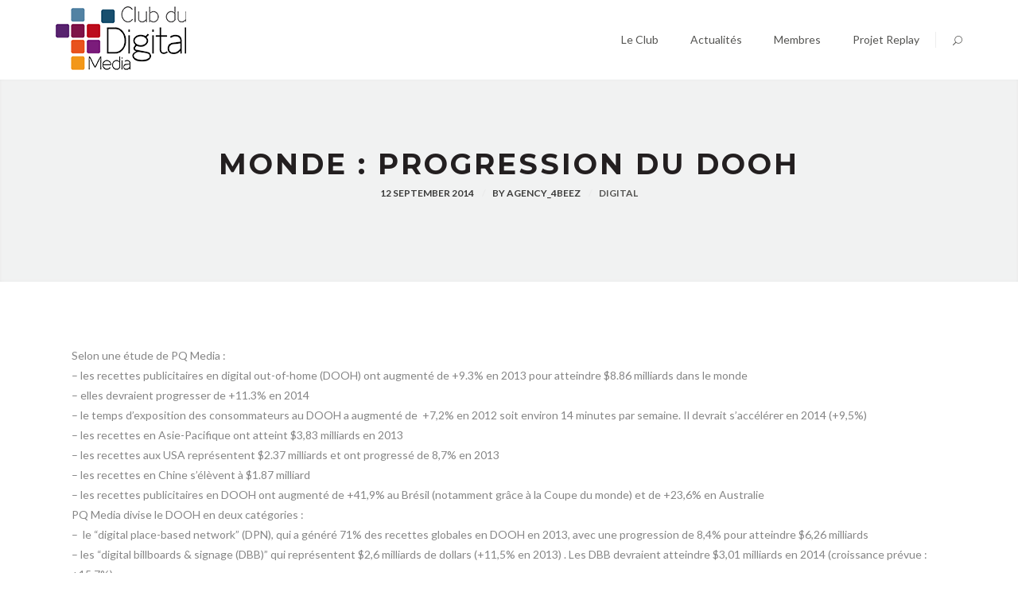

--- FILE ---
content_type: text/html; charset=UTF-8
request_url: https://clubdigitalmedia.fr/monde-progression-du-dooh
body_size: 14925
content:
<!DOCTYPE html>
<html lang="en-US">
<head>
	<meta charset="UTF-8">

	<link rel="profile" href="http://gmpg.org/xfn/11">
	<link rel="pingback" href="https://clubdigitalmedia.fr/xmlrpc.php">

	
			<meta name="HandheldFriendly" content="True">
			<meta name="MobileOptimized" content="320">
			<meta name="viewport" content="width=device-width, height=device-height, initial-scale=1.0, minimum-scale=1.0"/>

					<link rel="apple-touch-icon" href="https://clubdigitalmedia.fr/wp-content/uploads/2024/08/logo-club.png">		
		
	<title>MONDE : PROGRESSION DU DOOH &#8211; Le Club du Digital Media</title>
<meta name='robots' content='max-image-preview:large' />
	<style>img:is([sizes="auto" i], [sizes^="auto," i]) { contain-intrinsic-size: 3000px 1500px }</style>
	<link rel='dns-prefetch' href='//maps.googleapis.com' />
<link rel='dns-prefetch' href='//fonts.googleapis.com' />
<link rel="alternate" type="application/rss+xml" title="Le Club du Digital Media &raquo; Feed" href="https://clubdigitalmedia.fr/feed" />
<link rel="alternate" type="application/rss+xml" title="Le Club du Digital Media &raquo; Comments Feed" href="https://clubdigitalmedia.fr/comments/feed" />
<script type="text/javascript">
/* <![CDATA[ */
window._wpemojiSettings = {"baseUrl":"https:\/\/s.w.org\/images\/core\/emoji\/15.0.3\/72x72\/","ext":".png","svgUrl":"https:\/\/s.w.org\/images\/core\/emoji\/15.0.3\/svg\/","svgExt":".svg","source":{"concatemoji":"https:\/\/clubdigitalmedia.fr\/wp-includes\/js\/wp-emoji-release.min.js?ver=6.7.4"}};
/*! This file is auto-generated */
!function(i,n){var o,s,e;function c(e){try{var t={supportTests:e,timestamp:(new Date).valueOf()};sessionStorage.setItem(o,JSON.stringify(t))}catch(e){}}function p(e,t,n){e.clearRect(0,0,e.canvas.width,e.canvas.height),e.fillText(t,0,0);var t=new Uint32Array(e.getImageData(0,0,e.canvas.width,e.canvas.height).data),r=(e.clearRect(0,0,e.canvas.width,e.canvas.height),e.fillText(n,0,0),new Uint32Array(e.getImageData(0,0,e.canvas.width,e.canvas.height).data));return t.every(function(e,t){return e===r[t]})}function u(e,t,n){switch(t){case"flag":return n(e,"\ud83c\udff3\ufe0f\u200d\u26a7\ufe0f","\ud83c\udff3\ufe0f\u200b\u26a7\ufe0f")?!1:!n(e,"\ud83c\uddfa\ud83c\uddf3","\ud83c\uddfa\u200b\ud83c\uddf3")&&!n(e,"\ud83c\udff4\udb40\udc67\udb40\udc62\udb40\udc65\udb40\udc6e\udb40\udc67\udb40\udc7f","\ud83c\udff4\u200b\udb40\udc67\u200b\udb40\udc62\u200b\udb40\udc65\u200b\udb40\udc6e\u200b\udb40\udc67\u200b\udb40\udc7f");case"emoji":return!n(e,"\ud83d\udc26\u200d\u2b1b","\ud83d\udc26\u200b\u2b1b")}return!1}function f(e,t,n){var r="undefined"!=typeof WorkerGlobalScope&&self instanceof WorkerGlobalScope?new OffscreenCanvas(300,150):i.createElement("canvas"),a=r.getContext("2d",{willReadFrequently:!0}),o=(a.textBaseline="top",a.font="600 32px Arial",{});return e.forEach(function(e){o[e]=t(a,e,n)}),o}function t(e){var t=i.createElement("script");t.src=e,t.defer=!0,i.head.appendChild(t)}"undefined"!=typeof Promise&&(o="wpEmojiSettingsSupports",s=["flag","emoji"],n.supports={everything:!0,everythingExceptFlag:!0},e=new Promise(function(e){i.addEventListener("DOMContentLoaded",e,{once:!0})}),new Promise(function(t){var n=function(){try{var e=JSON.parse(sessionStorage.getItem(o));if("object"==typeof e&&"number"==typeof e.timestamp&&(new Date).valueOf()<e.timestamp+604800&&"object"==typeof e.supportTests)return e.supportTests}catch(e){}return null}();if(!n){if("undefined"!=typeof Worker&&"undefined"!=typeof OffscreenCanvas&&"undefined"!=typeof URL&&URL.createObjectURL&&"undefined"!=typeof Blob)try{var e="postMessage("+f.toString()+"("+[JSON.stringify(s),u.toString(),p.toString()].join(",")+"));",r=new Blob([e],{type:"text/javascript"}),a=new Worker(URL.createObjectURL(r),{name:"wpTestEmojiSupports"});return void(a.onmessage=function(e){c(n=e.data),a.terminate(),t(n)})}catch(e){}c(n=f(s,u,p))}t(n)}).then(function(e){for(var t in e)n.supports[t]=e[t],n.supports.everything=n.supports.everything&&n.supports[t],"flag"!==t&&(n.supports.everythingExceptFlag=n.supports.everythingExceptFlag&&n.supports[t]);n.supports.everythingExceptFlag=n.supports.everythingExceptFlag&&!n.supports.flag,n.DOMReady=!1,n.readyCallback=function(){n.DOMReady=!0}}).then(function(){return e}).then(function(){var e;n.supports.everything||(n.readyCallback(),(e=n.source||{}).concatemoji?t(e.concatemoji):e.wpemoji&&e.twemoji&&(t(e.twemoji),t(e.wpemoji)))}))}((window,document),window._wpemojiSettings);
/* ]]> */
</script>
<style id='wp-emoji-styles-inline-css' type='text/css'>

	img.wp-smiley, img.emoji {
		display: inline !important;
		border: none !important;
		box-shadow: none !important;
		height: 1em !important;
		width: 1em !important;
		margin: 0 0.07em !important;
		vertical-align: -0.1em !important;
		background: none !important;
		padding: 0 !important;
	}
</style>
<link rel='stylesheet' id='wp-block-library-css' href='https://clubdigitalmedia.fr/wp-includes/css/dist/block-library/style.min.css?ver=6.7.4' type='text/css' media='all' />
<style id='classic-theme-styles-inline-css' type='text/css'>
/*! This file is auto-generated */
.wp-block-button__link{color:#fff;background-color:#32373c;border-radius:9999px;box-shadow:none;text-decoration:none;padding:calc(.667em + 2px) calc(1.333em + 2px);font-size:1.125em}.wp-block-file__button{background:#32373c;color:#fff;text-decoration:none}
</style>
<style id='global-styles-inline-css' type='text/css'>
:root{--wp--preset--aspect-ratio--square: 1;--wp--preset--aspect-ratio--4-3: 4/3;--wp--preset--aspect-ratio--3-4: 3/4;--wp--preset--aspect-ratio--3-2: 3/2;--wp--preset--aspect-ratio--2-3: 2/3;--wp--preset--aspect-ratio--16-9: 16/9;--wp--preset--aspect-ratio--9-16: 9/16;--wp--preset--color--black: #000000;--wp--preset--color--cyan-bluish-gray: #abb8c3;--wp--preset--color--white: #ffffff;--wp--preset--color--pale-pink: #f78da7;--wp--preset--color--vivid-red: #cf2e2e;--wp--preset--color--luminous-vivid-orange: #ff6900;--wp--preset--color--luminous-vivid-amber: #fcb900;--wp--preset--color--light-green-cyan: #7bdcb5;--wp--preset--color--vivid-green-cyan: #00d084;--wp--preset--color--pale-cyan-blue: #8ed1fc;--wp--preset--color--vivid-cyan-blue: #0693e3;--wp--preset--color--vivid-purple: #9b51e0;--wp--preset--gradient--vivid-cyan-blue-to-vivid-purple: linear-gradient(135deg,rgba(6,147,227,1) 0%,rgb(155,81,224) 100%);--wp--preset--gradient--light-green-cyan-to-vivid-green-cyan: linear-gradient(135deg,rgb(122,220,180) 0%,rgb(0,208,130) 100%);--wp--preset--gradient--luminous-vivid-amber-to-luminous-vivid-orange: linear-gradient(135deg,rgba(252,185,0,1) 0%,rgba(255,105,0,1) 100%);--wp--preset--gradient--luminous-vivid-orange-to-vivid-red: linear-gradient(135deg,rgba(255,105,0,1) 0%,rgb(207,46,46) 100%);--wp--preset--gradient--very-light-gray-to-cyan-bluish-gray: linear-gradient(135deg,rgb(238,238,238) 0%,rgb(169,184,195) 100%);--wp--preset--gradient--cool-to-warm-spectrum: linear-gradient(135deg,rgb(74,234,220) 0%,rgb(151,120,209) 20%,rgb(207,42,186) 40%,rgb(238,44,130) 60%,rgb(251,105,98) 80%,rgb(254,248,76) 100%);--wp--preset--gradient--blush-light-purple: linear-gradient(135deg,rgb(255,206,236) 0%,rgb(152,150,240) 100%);--wp--preset--gradient--blush-bordeaux: linear-gradient(135deg,rgb(254,205,165) 0%,rgb(254,45,45) 50%,rgb(107,0,62) 100%);--wp--preset--gradient--luminous-dusk: linear-gradient(135deg,rgb(255,203,112) 0%,rgb(199,81,192) 50%,rgb(65,88,208) 100%);--wp--preset--gradient--pale-ocean: linear-gradient(135deg,rgb(255,245,203) 0%,rgb(182,227,212) 50%,rgb(51,167,181) 100%);--wp--preset--gradient--electric-grass: linear-gradient(135deg,rgb(202,248,128) 0%,rgb(113,206,126) 100%);--wp--preset--gradient--midnight: linear-gradient(135deg,rgb(2,3,129) 0%,rgb(40,116,252) 100%);--wp--preset--font-size--small: 13px;--wp--preset--font-size--medium: 20px;--wp--preset--font-size--large: 36px;--wp--preset--font-size--x-large: 42px;--wp--preset--spacing--20: 0.44rem;--wp--preset--spacing--30: 0.67rem;--wp--preset--spacing--40: 1rem;--wp--preset--spacing--50: 1.5rem;--wp--preset--spacing--60: 2.25rem;--wp--preset--spacing--70: 3.38rem;--wp--preset--spacing--80: 5.06rem;--wp--preset--shadow--natural: 6px 6px 9px rgba(0, 0, 0, 0.2);--wp--preset--shadow--deep: 12px 12px 50px rgba(0, 0, 0, 0.4);--wp--preset--shadow--sharp: 6px 6px 0px rgba(0, 0, 0, 0.2);--wp--preset--shadow--outlined: 6px 6px 0px -3px rgba(255, 255, 255, 1), 6px 6px rgba(0, 0, 0, 1);--wp--preset--shadow--crisp: 6px 6px 0px rgba(0, 0, 0, 1);}:where(.is-layout-flex){gap: 0.5em;}:where(.is-layout-grid){gap: 0.5em;}body .is-layout-flex{display: flex;}.is-layout-flex{flex-wrap: wrap;align-items: center;}.is-layout-flex > :is(*, div){margin: 0;}body .is-layout-grid{display: grid;}.is-layout-grid > :is(*, div){margin: 0;}:where(.wp-block-columns.is-layout-flex){gap: 2em;}:where(.wp-block-columns.is-layout-grid){gap: 2em;}:where(.wp-block-post-template.is-layout-flex){gap: 1.25em;}:where(.wp-block-post-template.is-layout-grid){gap: 1.25em;}.has-black-color{color: var(--wp--preset--color--black) !important;}.has-cyan-bluish-gray-color{color: var(--wp--preset--color--cyan-bluish-gray) !important;}.has-white-color{color: var(--wp--preset--color--white) !important;}.has-pale-pink-color{color: var(--wp--preset--color--pale-pink) !important;}.has-vivid-red-color{color: var(--wp--preset--color--vivid-red) !important;}.has-luminous-vivid-orange-color{color: var(--wp--preset--color--luminous-vivid-orange) !important;}.has-luminous-vivid-amber-color{color: var(--wp--preset--color--luminous-vivid-amber) !important;}.has-light-green-cyan-color{color: var(--wp--preset--color--light-green-cyan) !important;}.has-vivid-green-cyan-color{color: var(--wp--preset--color--vivid-green-cyan) !important;}.has-pale-cyan-blue-color{color: var(--wp--preset--color--pale-cyan-blue) !important;}.has-vivid-cyan-blue-color{color: var(--wp--preset--color--vivid-cyan-blue) !important;}.has-vivid-purple-color{color: var(--wp--preset--color--vivid-purple) !important;}.has-black-background-color{background-color: var(--wp--preset--color--black) !important;}.has-cyan-bluish-gray-background-color{background-color: var(--wp--preset--color--cyan-bluish-gray) !important;}.has-white-background-color{background-color: var(--wp--preset--color--white) !important;}.has-pale-pink-background-color{background-color: var(--wp--preset--color--pale-pink) !important;}.has-vivid-red-background-color{background-color: var(--wp--preset--color--vivid-red) !important;}.has-luminous-vivid-orange-background-color{background-color: var(--wp--preset--color--luminous-vivid-orange) !important;}.has-luminous-vivid-amber-background-color{background-color: var(--wp--preset--color--luminous-vivid-amber) !important;}.has-light-green-cyan-background-color{background-color: var(--wp--preset--color--light-green-cyan) !important;}.has-vivid-green-cyan-background-color{background-color: var(--wp--preset--color--vivid-green-cyan) !important;}.has-pale-cyan-blue-background-color{background-color: var(--wp--preset--color--pale-cyan-blue) !important;}.has-vivid-cyan-blue-background-color{background-color: var(--wp--preset--color--vivid-cyan-blue) !important;}.has-vivid-purple-background-color{background-color: var(--wp--preset--color--vivid-purple) !important;}.has-black-border-color{border-color: var(--wp--preset--color--black) !important;}.has-cyan-bluish-gray-border-color{border-color: var(--wp--preset--color--cyan-bluish-gray) !important;}.has-white-border-color{border-color: var(--wp--preset--color--white) !important;}.has-pale-pink-border-color{border-color: var(--wp--preset--color--pale-pink) !important;}.has-vivid-red-border-color{border-color: var(--wp--preset--color--vivid-red) !important;}.has-luminous-vivid-orange-border-color{border-color: var(--wp--preset--color--luminous-vivid-orange) !important;}.has-luminous-vivid-amber-border-color{border-color: var(--wp--preset--color--luminous-vivid-amber) !important;}.has-light-green-cyan-border-color{border-color: var(--wp--preset--color--light-green-cyan) !important;}.has-vivid-green-cyan-border-color{border-color: var(--wp--preset--color--vivid-green-cyan) !important;}.has-pale-cyan-blue-border-color{border-color: var(--wp--preset--color--pale-cyan-blue) !important;}.has-vivid-cyan-blue-border-color{border-color: var(--wp--preset--color--vivid-cyan-blue) !important;}.has-vivid-purple-border-color{border-color: var(--wp--preset--color--vivid-purple) !important;}.has-vivid-cyan-blue-to-vivid-purple-gradient-background{background: var(--wp--preset--gradient--vivid-cyan-blue-to-vivid-purple) !important;}.has-light-green-cyan-to-vivid-green-cyan-gradient-background{background: var(--wp--preset--gradient--light-green-cyan-to-vivid-green-cyan) !important;}.has-luminous-vivid-amber-to-luminous-vivid-orange-gradient-background{background: var(--wp--preset--gradient--luminous-vivid-amber-to-luminous-vivid-orange) !important;}.has-luminous-vivid-orange-to-vivid-red-gradient-background{background: var(--wp--preset--gradient--luminous-vivid-orange-to-vivid-red) !important;}.has-very-light-gray-to-cyan-bluish-gray-gradient-background{background: var(--wp--preset--gradient--very-light-gray-to-cyan-bluish-gray) !important;}.has-cool-to-warm-spectrum-gradient-background{background: var(--wp--preset--gradient--cool-to-warm-spectrum) !important;}.has-blush-light-purple-gradient-background{background: var(--wp--preset--gradient--blush-light-purple) !important;}.has-blush-bordeaux-gradient-background{background: var(--wp--preset--gradient--blush-bordeaux) !important;}.has-luminous-dusk-gradient-background{background: var(--wp--preset--gradient--luminous-dusk) !important;}.has-pale-ocean-gradient-background{background: var(--wp--preset--gradient--pale-ocean) !important;}.has-electric-grass-gradient-background{background: var(--wp--preset--gradient--electric-grass) !important;}.has-midnight-gradient-background{background: var(--wp--preset--gradient--midnight) !important;}.has-small-font-size{font-size: var(--wp--preset--font-size--small) !important;}.has-medium-font-size{font-size: var(--wp--preset--font-size--medium) !important;}.has-large-font-size{font-size: var(--wp--preset--font-size--large) !important;}.has-x-large-font-size{font-size: var(--wp--preset--font-size--x-large) !important;}
:where(.wp-block-post-template.is-layout-flex){gap: 1.25em;}:where(.wp-block-post-template.is-layout-grid){gap: 1.25em;}
:where(.wp-block-columns.is-layout-flex){gap: 2em;}:where(.wp-block-columns.is-layout-grid){gap: 2em;}
:root :where(.wp-block-pullquote){font-size: 1.5em;line-height: 1.6;}
</style>
<link rel='stylesheet' id='contact-form-7-css' href='https://clubdigitalmedia.fr/wp-content/plugins/contact-form-7/includes/css/styles.css?ver=6.1.4' type='text/css' media='all' />
<link rel='stylesheet' id='wpcf7-redirect-script-frontend-css' href='https://clubdigitalmedia.fr/wp-content/plugins/wpcf7-redirect/build/assets/frontend-script.css?ver=2c532d7e2be36f6af233' type='text/css' media='all' />
<link rel='stylesheet' id='rigel-style-css' href='https://clubdigitalmedia.fr/wp-content/themes/rigel-child/style.css?ver=6.7.4' type='text/css' media='all' />
<link rel='stylesheet' id='rigel-icon-fonts-css' href='https://clubdigitalmedia.fr/wp-content/themes/rigel/_css/pix-icons.css?ver=2.0.1' type='text/css' media='all' />
<link rel='stylesheet' id='animate-css' href='https://clubdigitalmedia.fr/wp-content/themes/rigel/_css/animate.min.css?ver=2.0.1' type='text/css' media='all' />
<link rel='stylesheet' id='rigel-plugin-stylesheet-css' href='https://clubdigitalmedia.fr/wp-content/themes/rigel/_css/plugins.css?ver=2.0.1' type='text/css' media='all' />
<link rel='stylesheet' id='rigel-stylesheet-css' href='https://clubdigitalmedia.fr/wp-content/themes/rigel/_css/main.css?ver=2.0.1' type='text/css' media='all' />
<link rel='stylesheet' id='rigel-responsive-css' href='https://clubdigitalmedia.fr/wp-content/themes/rigel/_css/responsive.css?ver=2.0.1' type='text/css' media='all' />
<link rel='stylesheet' id='rigel-custom-css-css' href='https://clubdigitalmedia.fr/wp-content/themes/rigel/_css/custom.css?ver=1764940429' type='text/css' media='all' />
<link rel='stylesheet' id='pix_theme_fonts-css' href='//fonts.googleapis.com/css?family=Lato%3Aregular%2Cregularitalic%2C700%2C700italic%7CMontserrat%3A700%2C700italic%2C400%7CCrimson+Text%3A400%2C700%26subset%3Dlatin&#038;ver=1.0.0' type='text/css' media='all' />
<link rel='stylesheet' id='popup-maker-site-css' href='//clubdigitalmedia.fr/wp-content/uploads/pum/pum-site-styles.css?generated=1743067295&#038;ver=1.20.4' type='text/css' media='all' />
<script type="text/javascript" src="https://clubdigitalmedia.fr/wp-includes/js/jquery/jquery.min.js?ver=3.7.1" id="jquery-core-js"></script>
<script type="text/javascript" src="https://clubdigitalmedia.fr/wp-includes/js/jquery/jquery-migrate.min.js?ver=3.4.1" id="jquery-migrate-js"></script>
<script type="text/javascript" src="https://maps.googleapis.com/maps/api/js?key&amp;ver=3.0" id="gmap-js"></script>
<link rel="https://api.w.org/" href="https://clubdigitalmedia.fr/wp-json/" /><link rel="alternate" title="JSON" type="application/json" href="https://clubdigitalmedia.fr/wp-json/wp/v2/posts/3371" /><link rel="EditURI" type="application/rsd+xml" title="RSD" href="https://clubdigitalmedia.fr/xmlrpc.php?rsd" />
<meta name="generator" content="WordPress 6.7.4" />
<link rel="canonical" href="https://clubdigitalmedia.fr/monde-progression-du-dooh" />
<link rel='shortlink' href='https://clubdigitalmedia.fr/?p=3371' />
<link rel="alternate" title="oEmbed (JSON)" type="application/json+oembed" href="https://clubdigitalmedia.fr/wp-json/oembed/1.0/embed?url=https%3A%2F%2Fclubdigitalmedia.fr%2Fmonde-progression-du-dooh" />
<link rel="alternate" title="oEmbed (XML)" type="text/xml+oembed" href="https://clubdigitalmedia.fr/wp-json/oembed/1.0/embed?url=https%3A%2F%2Fclubdigitalmedia.fr%2Fmonde-progression-du-dooh&#038;format=xml" />
<!-- start Simple Custom CSS and JS -->
<!-- Start cookieyes banner --> <script id="cookieyes" type="text/javascript" src="https://cdn-cookieyes.com/client_data/1434559b5f43d0b6a3ec2912/script.js"></script> <!-- End cookieyes banner --><!-- end Simple Custom CSS and JS -->
<!-- start Simple Custom CSS and JS -->
<!-- Google tag (gtag.js) -->
<script async src="https://www.googletagmanager.com/gtag/js?id=G-BKKRN0SPS6"></script>
<script>
  window.dataLayer = window.dataLayer || [];
  function gtag(){dataLayer.push(arguments);}
  gtag('js', new Date());

  gtag('config', 'G-BKKRN0SPS6');
</script><!-- end Simple Custom CSS and JS -->
<!-- start Simple Custom CSS and JS -->
<style type="text/css">
/*.format-standard img {
    display: none;
}*/
.format- img {
    display: none;
}
.popup_content input.wpcf7-form-control {
    margin: 0px !important;
}

.evcal_event_details .evcal_evdata_cell.shorter_desc {
    height: 710px !important;
 
}
.eventon_details_shading_bot {
    display: none;
}



</style>
<!-- end Simple Custom CSS and JS -->
<meta name="et-api-version" content="v1"><meta name="et-api-origin" content="https://clubdigitalmedia.fr"><link rel="https://theeventscalendar.com/" href="https://clubdigitalmedia.fr/wp-json/tribe/tickets/v1/" /><meta name="generator" content="Powered by WPBakery Page Builder - drag and drop page builder for WordPress."/>
<link rel="icon" href="https://clubdigitalmedia.fr/wp-content/uploads/2018/08/cropped-Favicon-32x32.png" sizes="32x32" />
<link rel="icon" href="https://clubdigitalmedia.fr/wp-content/uploads/2018/08/cropped-Favicon-192x192.png" sizes="192x192" />
<link rel="apple-touch-icon" href="https://clubdigitalmedia.fr/wp-content/uploads/2018/08/cropped-Favicon-180x180.png" />
<meta name="msapplication-TileImage" content="https://clubdigitalmedia.fr/wp-content/uploads/2018/08/cropped-Favicon-270x270.png" />
		<style type="text/css" id="wp-custom-css">
			/* Cookies */

#cookie-law-info-bar {
	line-height: 0;
}

#wt-cli-accept-all-btn,
#wt-cli-privacy-save-btn,
#cookie_action_close_header {
    border: 1px solid #231f20;
    transition: all 0.2s linear;
    color: #231f20 !important;
    background-color: #fff !important;
}

#wt-cli-accept-all-btn:hover,
#wt-cli-privacy-save-btn:hover,
#cookie_action_close_header:hover {
    border: 1px solid #231f20; 
    background-color: #231f20 !important;
    color: #fff !important;
    transition: all 0.2s linear; 
}

.cli-switch input:checked + .cli-slider,
table.cookielawinfo-winter thead th {
   border: 1px solid #231f20;
    transition: all 0.2s linear;
    color: #231f20 !important;
    background-color: #fff !important;
}

body
{
	padding-top: 0px !important;
}
.vc_toggle:last-of-type {
    margin-bottom: 35px;
    margin: 0 auto;
    margin-left: 38%;
}

.min-hgt {
    min-height: 350px;
    max-height: 700px;
}

.selectpicker
{
	    width: 100%;
    height: 34px;
    padding: 6px 12px;
    font-size: 14px;
    line-height: 1.42857143;
    color: #555;
    background-color: #fff;
    background-image: none;
    border: 1px solid #ccc;
    border-radius: 5px;
    box-shadow: inset 0 1px 1px rgba(0,0,0,.075);
}

.jsearch-submit
{
	    color: #fff;
    background-color: #5bc0de;
    border-color: #46b8da;
    display: inline-block;
    padding: 6px 12px;
    margin-bottom: 0;
    font-size: 14px;
    font-weight: 400;
    line-height: 1.42857143;
    text-align: center;
    white-space: nowrap;
    vertical-align: middle;
    -ms-touch-action: manipulation;
    touch-action: manipulation;
    cursor: pointer;
    -webkit-user-select: none;
    -moz-user-select: none;
    -ms-user-select: none;
    user-select: none;
    background-image: none;
    border: 1px solid transparent;
    border-radius: 4px;
}
.page-id-2282 .sub-banner-title
{
	line-height: 35px;
}

.vc_hook_hover .vc_gitem-animated-block {
 
    max-height: 220px !important;
	box-shadow: 0px 0 5px 3px #ddd;
}

.single-post .related-post .format-standard, .single-post .related-post .format-standard a, .single-post .related-post .format-standard img
{
    height: 220px !important;
    width: 377px !important;
}

body.group-blog .vc_gitem-zone.vc_gitem-zone-a.vc-gitem-zone-height-mode-auto.vc-gitem-zone-height-mode-auto-1-1.vc_gitem-is-link {
    height: 220px;
}
body.group-blog .vc-gitem-zone-height-mode-auto:before {
    padding-top: 220px;
}
.post.post-container img {
    width: 100%;
    height: 220px;
    object-fit: cover;
}


.page-id-2302 #content .container .wpb_wrapper {
	display: flex;
	flex-wrap: wrap;
	grid-gap: 20px;
	justify-content: space-between;
}



.page-id-2302 #content .container .wpb_wrapper .job-card {
	width: 30%;
	padding: 15px 30px;
	border-radius: 8px;
	box-shadow: rgba(149, 157, 165, 0.2) 0px 8px 24px;
}

.page-id-2302 #content .container .wpb_wrapper .job-card a {
	    display: flex;
    flex-direction: column;
    height: 100%;
    justify-content: space-between;
}

@media (max-width: 768px) {
	
.page-id-2302 #content .container .wpb_wrapper .job-card {
	width: 100%;
}
}		</style>
		<noscript><style> .wpb_animate_when_almost_visible { opacity: 1; }</style></noscript></head>


<body class="post-template-default single single-post postid-3371 single-format-standard tribe-no-js group-blog wpb-js-composer js-comp-ver-6.10.0 vc_responsive tribe-theme-rigel">

	
	<div class="mobile-menu-nav "><div class="mobile-menu-inner"></div></div>

	<div id="content-pusher">

	<p id="back-top" class="" ><a href="#top"><span class="pixicon-arrow-angle-up"></span></a></p>		
		<div class="header-wrap header-1 sub-menu-dark dark-header">

			<div class="header-con  pix-sticky-header">

				
<header class="header" role="banner" itemscope itemtype="http://schema.org/WPHeader">

	<div class="container">

		<div id="inner-header" class="wrap clearfix">

			<div id="logo" class="hide-on-sticky" itemscope itemtype="http://schema.org/Organization">
				<a href="https://clubdigitalmedia.fr/" class="normal-logo" rel="nofollow">

											<img src="https://clubdigitalmedia.fr/wp-content/uploads/2024/08/logo-club.png" data-at2x="https://clubdigitalmedia.fr/wp-content/uploads/2024/08/logo-club.png" alt="" class="dark-logo">
						<img src="https://clubdigitalmedia.fr/wp-content/uploads/2024/08/logo-club.png" data-at2x="https://clubdigitalmedia.fr/wp-content/uploads/2024/08/logo-club.png" alt="" class="light-logo">
					
				</a>
				
									<a href="https://clubdigitalmedia.fr/" class="sticky-logo" rel="nofollow">
						<img src="https://clubdigitalmedia.fr/wp-content/uploads/2024/08/logo-club.png" alt="">					
					</a>
				
			</div>

			<div class="pix-menu">
				<div class="pix-menu-trigger">
					<span class="mobile-menu">Menu</span>
				</div>
			</div>
			
			<div class="menu-responsive">
			</div>
			<div class="widget-right">
			
				<div class="header-elem"><div class="search-btn"><i class="pix-icon pixicon-elegant-search"></i><form role="search" method="get" class="topSearchForm" action="https://clubdigitalmedia.fr/" ><input type="text" value="" name="s" class="textfield" placeholder="Search" autocomplete="off"></form></div></div>			</div>
			<nav class="main-nav" role="navigation">
				<ul id="menu-main-menu" class="menu clearfix"><li id="menu-item-2315" class="menu-item menu-item-type-post_type menu-item-object-page menu-item-2315 pix-submenu"><a href="https://clubdigitalmedia.fr/le-club" data-scroll="true" class="external"><span class="inner-menu"><span data-letters="Le Club">Le Club</span></span></a><span class="pix-dropdown-arrow"></span></li>
<li id="menu-item-2316" class="menu-item menu-item-type-post_type menu-item-object-page menu-item-has-children menu-item-2316 pix-submenu"><a href="https://clubdigitalmedia.fr/actualites" data-scroll="true" class="external"><span class="inner-menu"><span data-letters="Actualités">Actualités</span></span></a><span class="pix-dropdown-arrow"></span>
<ul class="sub-menu" style="background-image: url(); background-repeat: no-repeat; background-position: right bottom;">
	<li id="menu-item-4490" class="menu-item menu-item-type-post_type menu-item-object-page menu-item-4490"><a href="https://clubdigitalmedia.fr/nos-actualites" data-scroll="true" class="external"><span class="inner-menu"><span data-letters="Nos actualités">Nos actualités</span></span></a><span class="pix-dropdown-arrow"></span></li>
	<li id="menu-item-2317" class="menu-item menu-item-type-post_type menu-item-object-page menu-item-2317"><a href="https://clubdigitalmedia.fr/evenements" data-scroll="true" class="external"><span class="inner-menu"><span data-letters="Evénements">Evénements</span></span></a><span class="pix-dropdown-arrow"></span></li>
</ul>
</li>
<li id="menu-item-2321" class="menu-item menu-item-type-post_type menu-item-object-page menu-item-has-children menu-item-2321 pix-submenu"><a href="https://clubdigitalmedia.fr/membres" data-scroll="true" class="external"><span class="inner-menu"><span data-letters="Membres">Membres</span></span></a><span class="pix-dropdown-arrow"></span>
<ul class="sub-menu" style="background-image: url(); background-repeat: no-repeat; background-position: right bottom;">
	<li id="menu-item-4487" class="menu-item menu-item-type-post_type menu-item-object-page menu-item-4487"><a href="https://clubdigitalmedia.fr/nos-membres" data-scroll="true" class="external"><span class="inner-menu"><span data-letters="Nos membres">Nos membres</span></span></a><span class="pix-dropdown-arrow"></span></li>
	<li id="menu-item-2323" class="menu-item menu-item-type-post_type menu-item-object-page menu-item-2323"><a href="https://clubdigitalmedia.fr/nous-rejoindre" data-scroll="true" class="external"><span class="inner-menu"><span data-letters="Nous rejoindre">Nous rejoindre</span></span></a><span class="pix-dropdown-arrow"></span></li>
</ul>
</li>
<li id="menu-item-8389" class="menu-item menu-item-type-post_type menu-item-object-page menu-item-8389 pix-submenu"><a href="https://clubdigitalmedia.fr/projet-replay" data-scroll="true" class="external"><span class="inner-menu"><span data-letters="Projet Replay">Projet Replay</span></span></a><span class="pix-dropdown-arrow"></span></li>
</ul>			</nav>

		</div>

	</div>

</header>
			</div>

		</div>

		
	<div id="main-wrapper" class="clearfix header-1"  style="background-color:#fff">
		<div id="sub-header" class="clear sub-header-1  clearfix align-center medium default" >
	<div class="container">
	<div id="banner" class="sub-header-inner ">
		<header class="banner-header ">
			<h2 class="sub-banner-title" >MONDE : PROGRESSION DU DOOH</h2>
		</header>
		<div class="pix-breadcrumbs "><ul class="post-meta"><li><span>12 September 2014</span> </li><li class="author">By<span> Agency_4Beez </span> </li><li class="category"><a href="https://clubdigitalmedia.fr/category/digital-2">DIGITAL</a></li></ul></div></div>
		</div>   
	</div>		<div id="wrapper" data-preloadtrans="fadeInUp">			
			<div id="content" class="site-content">
				
<div id="primary" class="content-area">
	
	<main id="main" class="site-main container" role="main">

		
		<div class="single-full-width">

			
			<p>Selon une étude de PQ Media :<br />
&#8211; les recettes publicitaires en digital out-of-home (DOOH) ont augmenté de +9.3% en 2013 pour atteindre $8.86 milliards dans le monde<br />
&#8211; elles devraient progresser de +11.3% en 2014<br />
&#8211; le temps d&#8217;exposition des consommateurs au DOOH a augmenté de  <span id="more-3371"></span>+7,2% en 2012 soit environ 14 minutes par semaine. Il devrait s&#8217;accélérer en 2014 (+9,5%)<br />
&#8211; les recettes en Asie-Pacifique ont atteint $3,83 milliards en 2013<br />
&#8211; les recettes aux USA représentent $2.37 milliards et ont progressé de 8,7% en 2013<br />
&#8211; les recettes en Chine s&#8217;élèvent à $1.87 milliard<br />
&#8211; les recettes publicitaires en DOOH ont augmenté de +41,9% au Brésil (notamment grâce à la Coupe du monde) et de +23,6% en Australie<br />
PQ Media divise le DOOH en deux catégories :<br />
&#8211;  le &#8220;digital place-based network&#8221; (DPN), qui a généré 71% des recettes globales en DOOH en 2013, avec une progression de 8,4% pour atteindre $6,26 milliards<br />
&#8211; les &#8220;digital billboards &amp; signage (DBB)&#8221; qui représentent $2,6 milliards de dollars (+11,5% en 2013) . Les DBB devraient atteindre $3,01 milliards en 2014 (croissance prévue : +15,7%)<br />
<a href="http://digitalsignageadvertising.wordpress.com/2014/08/04/pq-media-after-3-yrs-of-slowing-growth-digital-ooh-media-pacing-up-11-in-2014-key-drivers-are-brazilrussia-mega-events-us-healthcarepolitics-aussie-digi-surge/">Voir l&#8217;article 1</a>    <a href="http://www.digitalsignagetoday.com/news/after-three-slow-growth-years-dooh-trending-up-pq-media-says/?utm_source=NetWorld%20Alliance&amp;utm_medium=email&amp;utm_campaign=EMNADST08062014">Voir l&#8217;article 2</a>     <a href="http://www.mediapost.com/publications/article/231382/global-dooh-forecast-to-hit-nearly-10b-in-2014.html">Voir l&#8217;article 3</a><br />
&nbsp;</p>
<div class="related-post"><div class="clearfix"><h3 class="title">Related Post</h3></div><div class="pix-recent-blog-posts row col3"><div class="post post-container col-md-4"><div class="format-standard"><a href="https://clubdigitalmedia.fr/royaume-uni-part-du-dooh-dans-les-investissements-publicitaires-ooh"><img src="https://clubdigitalmedia.fr/wp-content/uploads/2014/02/prc3a9sentation-ise-edition-2015-377x220.jpg" alt=""></a></div><div class="content"><h3 class="title"><a href="https://clubdigitalmedia.fr/royaume-uni-part-du-dooh-dans-les-investissements-publicitaires-ooh">Royaume-Uni : part du DOOH...</a></h3><p class="post-desc">INVESTISSEMENTS PUBLICITAIRES Q4 2013 en millions de £ Progression Q4 2013/Q3 2013 DOOH...</p><ul class="post-meta"><li><span>25 February 2014</span> </li><li class="author">By <span> Agency_4Beez </span> </li><li class="category"><a href="https://clubdigitalmedia.fr/category/affichage-numerique">AFFICHAGE NUMERIQUE</a></li></ul></div></div><div class="post post-container col-md-4"><div class="format-standard"><a href="https://clubdigitalmedia.fr/royaume-uni-performances-du-dooh-en-2013"><img src="https://placehold.it/377x220" alt=""></a></div><div class="content"><h3 class="title"><a href="https://clubdigitalmedia.fr/royaume-uni-performances-du-dooh-en-2013">Royaume-Uni : performances du...</a></h3><p class="post-desc">Progression 2013 DOOH +2% dont OOH +17,5% 50 millions £ investis dans...</p><ul class="post-meta"><li><span>26 February 2014</span> </li><li class="author">By <span> Agency_4Beez </span> </li><li class="category"><a href="https://clubdigitalmedia.fr/category/dooh">DOOH</a></li></ul></div></div><div class="post post-container col-md-4"><div class="format-standard"><a href="https://clubdigitalmedia.fr/singapour-reseaux-dans-les-malls"><img src="https://placehold.it/377x220" alt=""></a></div><div class="content"><h3 class="title"><a href="https://clubdigitalmedia.fr/singapour-reseaux-dans-les-malls">SINGAPOUR : RESEAUX DANS LES...</a></h3><p class="post-desc">Voir l’article</p><ul class="post-meta"><li><span>28 February 2014</span> </li><li class="author">By <span> Agency_4Beez </span> </li><li class="category"><a href="https://clubdigitalmedia.fr/category/dooh">DOOH</a></li></ul></div></div><div class="post post-container col-md-4"><div class="format-"><a href="https://clubdigitalmedia.fr/canada-produits-haleine-fraiche"><img src="https://placehold.it/377x220" alt=""></a></div><div class="content"><h3 class="title"><a href="https://clubdigitalmedia.fr/canada-produits-haleine-fraiche">CANADA : PRODUITS...</a></h3><ul class="post-meta"><li><span>28 February 2014</span> </li><li class="author">By <span> Agency_4Beez </span> </li><li class="category"><a href="https://clubdigitalmedia.fr/category/dooh">DOOH</a></li></ul></div></div><div class="post post-container col-md-4"><div class="format-standard"><a href="https://clubdigitalmedia.fr/canada-reseau-outdoor-astral"><img src="https://placehold.it/377x220" alt=""></a></div><div class="content"><h3 class="title"><a href="https://clubdigitalmedia.fr/canada-reseau-outdoor-astral">CANADA : RESEAU OUTDOOR</a></h3><p class="post-desc">Voir l’article</p><ul class="post-meta"><li><span>28 February 2014</span> </li><li class="author">By <span> Agency_4Beez </span> </li><li class="category"><a href="https://clubdigitalmedia.fr/category/dooh">DOOH</a></li></ul></div></div><div class="post post-container col-md-4"><div class="format-standard"><a href="https://clubdigitalmedia.fr/zone-emea-croissance-du-dooh"><img src="https://placehold.it/377x220" alt=""></a></div><div class="content"><h3 class="title"><a href="https://clubdigitalmedia.fr/zone-emea-croissance-du-dooh">ZONE EMEA : croissance du</a></h3><p class="post-desc">La zone EMEA couvre l&#8217;Europe, le Moyen-Orient et l&#8217;Afrique. L&#8217;Europe...</p><ul class="post-meta"><li><span>28 February 2014</span> </li><li class="author">By <span> Agency_4Beez </span> </li><li class="category"><a href="https://clubdigitalmedia.fr/category/dooh">DOOH</a></li></ul></div></div></div></div>
			
		<!-- If comments are closed. -->
		<!--p class="nocomments">Comments are closed.</p-->

		




			
		</div> <!-- $rigel_layout -->

	</main><!-- #main -->
</div><!-- #primary -->


			</div><!-- #content -->
		</div> <!-- End of Wrapper -->
	</div> <!-- End of Main Wrap -->


		<footer class="footer  footer-light ">

						<!-- Copyright -->
				<div class="footer-bottom">
					<div class="container">
						<div class="copyright row">

							<div class="col-md-12"><p>© 2024 <a href="https://clubdigitalmedia.fr/">Le Club du Digital Media</a>, All Rights Reserved.</p></div>						</div>
					</div>
				</div>
			
					</footer>
	
		</div>		
					
		<script>
		jQuery(document).ready(function($) {
			var $checkboxes;
			function storekey() {
				var keysVal = $checkboxes.map(function() {
					if(this.checked) return $(this).attr('data-key');
				}).get().join(',');
				// console.log(keysVal)
				$("input[name='fieldVal']").val(keysVal);
			}
			$(function() {
				$checkboxes = $("input[class='listCheckbox']").change(storekey);
			});
		});
	</script>
	<a href="/mentions-legales/">Mentions légales</a> 
<a href="/a-propos/">À propos</a>		<script>
		( function ( body ) {
			'use strict';
			body.className = body.className.replace( /\btribe-no-js\b/, 'tribe-js' );
		} )( document.body );
		</script>
		<div 
	id="pum-5202" 
	role="dialog" 
	aria-modal="false"
	class="pum pum-overlay pum-theme-4573 pum-theme-default-theme popmake-overlay click_open" 
	data-popmake="{&quot;id&quot;:5202,&quot;slug&quot;:&quot;dbci6-2&quot;,&quot;theme_id&quot;:4573,&quot;cookies&quot;:[],&quot;triggers&quot;:[{&quot;type&quot;:&quot;click_open&quot;,&quot;settings&quot;:{&quot;cookie_name&quot;:&quot;&quot;,&quot;extra_selectors&quot;:&quot;.dbci6&quot;}}],&quot;mobile_disabled&quot;:null,&quot;tablet_disabled&quot;:null,&quot;meta&quot;:{&quot;display&quot;:{&quot;stackable&quot;:false,&quot;overlay_disabled&quot;:false,&quot;scrollable_content&quot;:false,&quot;disable_reposition&quot;:false,&quot;size&quot;:&quot;custom&quot;,&quot;responsive_min_width&quot;:&quot;0%&quot;,&quot;responsive_min_width_unit&quot;:false,&quot;responsive_max_width&quot;:&quot;100%&quot;,&quot;responsive_max_width_unit&quot;:false,&quot;custom_width&quot;:&quot;50%&quot;,&quot;custom_width_unit&quot;:false,&quot;custom_height&quot;:&quot;380px&quot;,&quot;custom_height_unit&quot;:false,&quot;custom_height_auto&quot;:&quot;1&quot;,&quot;location&quot;:&quot;center top&quot;,&quot;position_from_trigger&quot;:false,&quot;position_top&quot;:&quot;100&quot;,&quot;position_left&quot;:&quot;0&quot;,&quot;position_bottom&quot;:&quot;0&quot;,&quot;position_right&quot;:&quot;0&quot;,&quot;position_fixed&quot;:false,&quot;animation_type&quot;:&quot;slide&quot;,&quot;animation_speed&quot;:&quot;350&quot;,&quot;animation_origin&quot;:&quot;center top&quot;,&quot;overlay_zindex&quot;:false,&quot;zindex&quot;:&quot;1999999999&quot;},&quot;close&quot;:{&quot;text&quot;:&quot;&quot;,&quot;button_delay&quot;:&quot;0&quot;,&quot;overlay_click&quot;:false,&quot;esc_press&quot;:false,&quot;f4_press&quot;:false},&quot;click_open&quot;:[]}}">

	<div id="popmake-5202" class="pum-container popmake theme-4573 size-custom">

				
				
		
				<div class="pum-content popmake-content" tabindex="0">
			<p style="text-align: center;">
<div class="wpcf7 no-js" id="wpcf7-f5201-o1" lang="en-US" dir="ltr" data-wpcf7-id="5201">
<div class="screen-reader-response"><p role="status" aria-live="polite" aria-atomic="true"></p> <ul></ul></div>
<form action="/monde-progression-du-dooh#wpcf7-f5201-o1" method="post" class="wpcf7-form init" aria-label="Contact form" novalidate="novalidate" data-status="init">
<fieldset class="hidden-fields-container"><input type="hidden" name="_wpcf7" value="5201" /><input type="hidden" name="_wpcf7_version" value="6.1.4" /><input type="hidden" name="_wpcf7_locale" value="en_US" /><input type="hidden" name="_wpcf7_unit_tag" value="wpcf7-f5201-o1" /><input type="hidden" name="_wpcf7_container_post" value="0" /><input type="hidden" name="_wpcf7_posted_data_hash" value="" /><input type="hidden" name="_wpcf7dtx_version" value="5.0.3" /><input type="hidden" name="_wpcf7_recaptcha_response" value="" />
</fieldset>
<p><label>Prénom :<br />
<span class="wpcf7-form-control-wrap" data-name="your-name"><input size="40" maxlength="400" class="wpcf7-form-control wpcf7-text wpcf7-validates-as-required" aria-required="true" aria-invalid="false" value="" type="text" name="your-name" /></span> </label>
</p>
<p><label>Nom :<br />
<span class="wpcf7-form-control-wrap" data-name="text-154"><input size="40" maxlength="400" class="wpcf7-form-control wpcf7-text" aria-invalid="false" value="" type="text" name="text-154" /></span></label>
</p>
<p><label> Email :<br />
<span class="wpcf7-form-control-wrap" data-name="your-email"><input size="40" maxlength="400" class="wpcf7-form-control wpcf7-email wpcf7-validates-as-required wpcf7-text wpcf7-validates-as-email" aria-required="true" aria-invalid="false" value="" type="email" name="your-email" /></span> </label>
</p>
<p><label> Entreprise :<br />
<span class="wpcf7-form-control-wrap" data-name="your-subject"><input size="40" maxlength="400" class="wpcf7-form-control wpcf7-text" aria-invalid="false" value="" type="text" name="your-subject" /></span> </label>
</p>
<p><input class="wpcf7-form-control wpcf7-submit has-spinner" type="submit" value="Send" />
</p><input type='hidden' class='wpcf7-pum' value='{"closepopup":false,"closedelay":0,"openpopup":false,"openpopup_id":0}' /><div class="wpcf7-response-output" aria-hidden="true"></div>
</form>
</div>
</p>
		</div>

				
							<button type="button" class="pum-close popmake-close" aria-label="Close">
			CLOSE			</button>
		
	</div>

</div>
<div 
	id="pum-5197" 
	role="dialog" 
	aria-modal="false"
	class="pum pum-overlay pum-theme-4573 pum-theme-default-theme popmake-overlay click_open" 
	data-popmake="{&quot;id&quot;:5197,&quot;slug&quot;:&quot;dbci5&quot;,&quot;theme_id&quot;:4573,&quot;cookies&quot;:[],&quot;triggers&quot;:[{&quot;type&quot;:&quot;click_open&quot;,&quot;settings&quot;:{&quot;extra_selectors&quot;:&quot;.dbci5&quot;}}],&quot;mobile_disabled&quot;:null,&quot;tablet_disabled&quot;:null,&quot;meta&quot;:{&quot;display&quot;:{&quot;stackable&quot;:false,&quot;overlay_disabled&quot;:false,&quot;scrollable_content&quot;:false,&quot;disable_reposition&quot;:false,&quot;size&quot;:&quot;custom&quot;,&quot;responsive_min_width&quot;:&quot;0%&quot;,&quot;responsive_min_width_unit&quot;:false,&quot;responsive_max_width&quot;:&quot;100%&quot;,&quot;responsive_max_width_unit&quot;:false,&quot;custom_width&quot;:&quot;50%&quot;,&quot;custom_width_unit&quot;:false,&quot;custom_height&quot;:&quot;380px&quot;,&quot;custom_height_unit&quot;:false,&quot;custom_height_auto&quot;:&quot;1&quot;,&quot;location&quot;:&quot;center top&quot;,&quot;position_from_trigger&quot;:false,&quot;position_top&quot;:&quot;100&quot;,&quot;position_left&quot;:&quot;0&quot;,&quot;position_bottom&quot;:&quot;0&quot;,&quot;position_right&quot;:&quot;0&quot;,&quot;position_fixed&quot;:false,&quot;animation_type&quot;:&quot;slide&quot;,&quot;animation_speed&quot;:&quot;350&quot;,&quot;animation_origin&quot;:&quot;center top&quot;,&quot;overlay_zindex&quot;:false,&quot;zindex&quot;:&quot;1999999999&quot;},&quot;close&quot;:{&quot;text&quot;:&quot;&quot;,&quot;button_delay&quot;:&quot;0&quot;,&quot;overlay_click&quot;:false,&quot;esc_press&quot;:false,&quot;f4_press&quot;:false},&quot;click_open&quot;:[]}}">

	<div id="popmake-5197" class="pum-container popmake theme-4573 size-custom">

				
				
		
				<div class="pum-content popmake-content" tabindex="0">
			<p style="text-align: center;">
<div class="wpcf7 no-js" id="wpcf7-f5196-o2" lang="en-US" dir="ltr" data-wpcf7-id="5196">
<div class="screen-reader-response"><p role="status" aria-live="polite" aria-atomic="true"></p> <ul></ul></div>
<form action="/monde-progression-du-dooh#wpcf7-f5196-o2" method="post" class="wpcf7-form init" aria-label="Contact form" novalidate="novalidate" data-status="init">
<fieldset class="hidden-fields-container"><input type="hidden" name="_wpcf7" value="5196" /><input type="hidden" name="_wpcf7_version" value="6.1.4" /><input type="hidden" name="_wpcf7_locale" value="en_US" /><input type="hidden" name="_wpcf7_unit_tag" value="wpcf7-f5196-o2" /><input type="hidden" name="_wpcf7_container_post" value="0" /><input type="hidden" name="_wpcf7_posted_data_hash" value="" /><input type="hidden" name="_wpcf7dtx_version" value="5.0.3" /><input type="hidden" name="_wpcf7_recaptcha_response" value="" />
</fieldset>
<p><label>Prénom :<br />
<span class="wpcf7-form-control-wrap" data-name="your-name"><input size="40" maxlength="400" class="wpcf7-form-control wpcf7-text wpcf7-validates-as-required" aria-required="true" aria-invalid="false" value="" type="text" name="your-name" /></span> </label>
</p>
<p><label>Nom :<br />
<span class="wpcf7-form-control-wrap" data-name="text-154"><input size="40" maxlength="400" class="wpcf7-form-control wpcf7-text" aria-invalid="false" value="" type="text" name="text-154" /></span></label>
</p>
<p><label> Email :<br />
<span class="wpcf7-form-control-wrap" data-name="your-email"><input size="40" maxlength="400" class="wpcf7-form-control wpcf7-email wpcf7-validates-as-required wpcf7-text wpcf7-validates-as-email" aria-required="true" aria-invalid="false" value="" type="email" name="your-email" /></span> </label>
</p>
<p><label> Entreprise :<br />
<span class="wpcf7-form-control-wrap" data-name="your-subject"><input size="40" maxlength="400" class="wpcf7-form-control wpcf7-text" aria-invalid="false" value="" type="text" name="your-subject" /></span> </label>
</p>
<p><input class="wpcf7-form-control wpcf7-submit has-spinner" type="submit" value="Send" />
</p><input type='hidden' class='wpcf7-pum' value='{"closepopup":false,"closedelay":0,"openpopup":false,"openpopup_id":0}' /><div class="wpcf7-response-output" aria-hidden="true"></div>
</form>
</div>
</p>
		</div>

				
							<button type="button" class="pum-close popmake-close" aria-label="Close">
			CLOSE			</button>
		
	</div>

</div>
<div 
	id="pum-5191" 
	role="dialog" 
	aria-modal="false"
	class="pum pum-overlay pum-theme-4573 pum-theme-default-theme popmake-overlay click_open" 
	data-popmake="{&quot;id&quot;:5191,&quot;slug&quot;:&quot;dbci4&quot;,&quot;theme_id&quot;:4573,&quot;cookies&quot;:[],&quot;triggers&quot;:[{&quot;type&quot;:&quot;click_open&quot;,&quot;settings&quot;:{&quot;extra_selectors&quot;:&quot;.dbci4&quot;}}],&quot;mobile_disabled&quot;:null,&quot;tablet_disabled&quot;:null,&quot;meta&quot;:{&quot;display&quot;:{&quot;stackable&quot;:false,&quot;overlay_disabled&quot;:false,&quot;scrollable_content&quot;:false,&quot;disable_reposition&quot;:false,&quot;size&quot;:&quot;custom&quot;,&quot;responsive_min_width&quot;:&quot;0%&quot;,&quot;responsive_min_width_unit&quot;:false,&quot;responsive_max_width&quot;:&quot;100%&quot;,&quot;responsive_max_width_unit&quot;:false,&quot;custom_width&quot;:&quot;50%&quot;,&quot;custom_width_unit&quot;:false,&quot;custom_height&quot;:&quot;380px&quot;,&quot;custom_height_unit&quot;:false,&quot;custom_height_auto&quot;:&quot;1&quot;,&quot;location&quot;:&quot;center top&quot;,&quot;position_from_trigger&quot;:false,&quot;position_top&quot;:&quot;100&quot;,&quot;position_left&quot;:&quot;0&quot;,&quot;position_bottom&quot;:&quot;0&quot;,&quot;position_right&quot;:&quot;0&quot;,&quot;position_fixed&quot;:false,&quot;animation_type&quot;:&quot;slide&quot;,&quot;animation_speed&quot;:&quot;350&quot;,&quot;animation_origin&quot;:&quot;center top&quot;,&quot;overlay_zindex&quot;:false,&quot;zindex&quot;:&quot;1999999999&quot;},&quot;close&quot;:{&quot;text&quot;:&quot;&quot;,&quot;button_delay&quot;:&quot;0&quot;,&quot;overlay_click&quot;:false,&quot;esc_press&quot;:false,&quot;f4_press&quot;:false},&quot;click_open&quot;:[]}}">

	<div id="popmake-5191" class="pum-container popmake theme-4573 size-custom">

				
				
		
				<div class="pum-content popmake-content" tabindex="0">
			<p style="text-align: center;">
<div class="wpcf7 no-js" id="wpcf7-f5190-o3" lang="en-US" dir="ltr" data-wpcf7-id="5190">
<div class="screen-reader-response"><p role="status" aria-live="polite" aria-atomic="true"></p> <ul></ul></div>
<form action="/monde-progression-du-dooh#wpcf7-f5190-o3" method="post" class="wpcf7-form init" aria-label="Contact form" novalidate="novalidate" data-status="init">
<fieldset class="hidden-fields-container"><input type="hidden" name="_wpcf7" value="5190" /><input type="hidden" name="_wpcf7_version" value="6.1.4" /><input type="hidden" name="_wpcf7_locale" value="en_US" /><input type="hidden" name="_wpcf7_unit_tag" value="wpcf7-f5190-o3" /><input type="hidden" name="_wpcf7_container_post" value="0" /><input type="hidden" name="_wpcf7_posted_data_hash" value="" /><input type="hidden" name="_wpcf7dtx_version" value="5.0.3" /><input type="hidden" name="_wpcf7_recaptcha_response" value="" />
</fieldset>
<p><label>Prénom :<br />
<span class="wpcf7-form-control-wrap" data-name="your-name"><input size="40" maxlength="400" class="wpcf7-form-control wpcf7-text wpcf7-validates-as-required" aria-required="true" aria-invalid="false" value="" type="text" name="your-name" /></span> </label>
</p>
<p><label>Nom :<br />
<span class="wpcf7-form-control-wrap" data-name="text-154"><input size="40" maxlength="400" class="wpcf7-form-control wpcf7-text" aria-invalid="false" value="" type="text" name="text-154" /></span></label>
</p>
<p><label> Email :<br />
<span class="wpcf7-form-control-wrap" data-name="your-email"><input size="40" maxlength="400" class="wpcf7-form-control wpcf7-email wpcf7-validates-as-required wpcf7-text wpcf7-validates-as-email" aria-required="true" aria-invalid="false" value="" type="email" name="your-email" /></span> </label>
</p>
<p><label> Entreprise :<br />
<span class="wpcf7-form-control-wrap" data-name="your-subject"><input size="40" maxlength="400" class="wpcf7-form-control wpcf7-text" aria-invalid="false" value="" type="text" name="your-subject" /></span> </label>
</p>
<p><input class="wpcf7-form-control wpcf7-submit has-spinner" type="submit" value="Send" />
</p><input type='hidden' class='wpcf7-pum' value='{"closepopup":false,"closedelay":0,"openpopup":false,"openpopup_id":0}' /><div class="wpcf7-response-output" aria-hidden="true"></div>
</form>
</div>
</p>
		</div>

				
							<button type="button" class="pum-close popmake-close" aria-label="Close">
			CLOSE			</button>
		
	</div>

</div>
<div 
	id="pum-5166" 
	role="dialog" 
	aria-modal="false"
	class="pum pum-overlay pum-theme-4573 pum-theme-default-theme popmake-overlay click_open" 
	data-popmake="{&quot;id&quot;:5166,&quot;slug&quot;:&quot;dbci3&quot;,&quot;theme_id&quot;:4573,&quot;cookies&quot;:[],&quot;triggers&quot;:[{&quot;type&quot;:&quot;click_open&quot;,&quot;settings&quot;:{&quot;cookie_name&quot;:&quot;&quot;,&quot;extra_selectors&quot;:&quot;.dbci3&quot;}}],&quot;mobile_disabled&quot;:null,&quot;tablet_disabled&quot;:null,&quot;meta&quot;:{&quot;display&quot;:{&quot;stackable&quot;:false,&quot;overlay_disabled&quot;:false,&quot;scrollable_content&quot;:false,&quot;disable_reposition&quot;:false,&quot;size&quot;:&quot;custom&quot;,&quot;responsive_min_width&quot;:&quot;0%&quot;,&quot;responsive_min_width_unit&quot;:false,&quot;responsive_max_width&quot;:&quot;100%&quot;,&quot;responsive_max_width_unit&quot;:false,&quot;custom_width&quot;:&quot;50%&quot;,&quot;custom_width_unit&quot;:false,&quot;custom_height&quot;:&quot;380px&quot;,&quot;custom_height_unit&quot;:false,&quot;custom_height_auto&quot;:&quot;1&quot;,&quot;location&quot;:&quot;center top&quot;,&quot;position_from_trigger&quot;:false,&quot;position_top&quot;:&quot;100&quot;,&quot;position_left&quot;:&quot;0&quot;,&quot;position_bottom&quot;:&quot;0&quot;,&quot;position_right&quot;:&quot;0&quot;,&quot;position_fixed&quot;:false,&quot;animation_type&quot;:&quot;slide&quot;,&quot;animation_speed&quot;:&quot;350&quot;,&quot;animation_origin&quot;:&quot;center top&quot;,&quot;overlay_zindex&quot;:false,&quot;zindex&quot;:&quot;1999999999&quot;},&quot;close&quot;:{&quot;text&quot;:&quot;&quot;,&quot;button_delay&quot;:&quot;0&quot;,&quot;overlay_click&quot;:false,&quot;esc_press&quot;:false,&quot;f4_press&quot;:false},&quot;click_open&quot;:[]}}">

	<div id="popmake-5166" class="pum-container popmake theme-4573 size-custom">

				
				
		
				<div class="pum-content popmake-content" tabindex="0">
			<p style="text-align: center;">
<div class="wpcf7 no-js" id="wpcf7-f5185-o4" lang="en-US" dir="ltr" data-wpcf7-id="5185">
<div class="screen-reader-response"><p role="status" aria-live="polite" aria-atomic="true"></p> <ul></ul></div>
<form action="/monde-progression-du-dooh#wpcf7-f5185-o4" method="post" class="wpcf7-form init" aria-label="Contact form" novalidate="novalidate" data-status="init">
<fieldset class="hidden-fields-container"><input type="hidden" name="_wpcf7" value="5185" /><input type="hidden" name="_wpcf7_version" value="6.1.4" /><input type="hidden" name="_wpcf7_locale" value="en_US" /><input type="hidden" name="_wpcf7_unit_tag" value="wpcf7-f5185-o4" /><input type="hidden" name="_wpcf7_container_post" value="0" /><input type="hidden" name="_wpcf7_posted_data_hash" value="" /><input type="hidden" name="_wpcf7dtx_version" value="5.0.3" /><input type="hidden" name="_wpcf7_recaptcha_response" value="" />
</fieldset>
<p><label>Prénom :<br />
<span class="wpcf7-form-control-wrap" data-name="your-name"><input size="40" maxlength="400" class="wpcf7-form-control wpcf7-text wpcf7-validates-as-required" aria-required="true" aria-invalid="false" value="" type="text" name="your-name" /></span> </label>
</p>
<p><label>Nom :<br />
<span class="wpcf7-form-control-wrap" data-name="text-154"><input size="40" maxlength="400" class="wpcf7-form-control wpcf7-text" aria-invalid="false" value="" type="text" name="text-154" /></span></label>
</p>
<p><label> Email :<br />
<span class="wpcf7-form-control-wrap" data-name="your-email"><input size="40" maxlength="400" class="wpcf7-form-control wpcf7-email wpcf7-validates-as-required wpcf7-text wpcf7-validates-as-email" aria-required="true" aria-invalid="false" value="" type="email" name="your-email" /></span> </label>
</p>
<p><label> Entreprise :<br />
<span class="wpcf7-form-control-wrap" data-name="your-subject"><input size="40" maxlength="400" class="wpcf7-form-control wpcf7-text" aria-invalid="false" value="" type="text" name="your-subject" /></span> </label>
</p>
<p><input class="wpcf7-form-control wpcf7-submit has-spinner" type="submit" value="Send" />
</p><input type='hidden' class='wpcf7-pum' value='{"closepopup":false,"closedelay":0,"openpopup":false,"openpopup_id":0}' /><div class="wpcf7-response-output" aria-hidden="true"></div>
</form>
</div>
</p>
		</div>

				
							<button type="button" class="pum-close popmake-close" aria-label="Close">
			CLOSE			</button>
		
	</div>

</div>
<div 
	id="pum-5164" 
	role="dialog" 
	aria-modal="false"
	class="pum pum-overlay pum-theme-4573 pum-theme-default-theme popmake-overlay click_open" 
	data-popmake="{&quot;id&quot;:5164,&quot;slug&quot;:&quot;dbci2&quot;,&quot;theme_id&quot;:4573,&quot;cookies&quot;:[],&quot;triggers&quot;:[{&quot;type&quot;:&quot;click_open&quot;,&quot;settings&quot;:{&quot;cookie_name&quot;:&quot;&quot;,&quot;extra_selectors&quot;:&quot;.dbci2&quot;}}],&quot;mobile_disabled&quot;:null,&quot;tablet_disabled&quot;:null,&quot;meta&quot;:{&quot;display&quot;:{&quot;stackable&quot;:false,&quot;overlay_disabled&quot;:false,&quot;scrollable_content&quot;:false,&quot;disable_reposition&quot;:false,&quot;size&quot;:&quot;custom&quot;,&quot;responsive_min_width&quot;:&quot;0%&quot;,&quot;responsive_min_width_unit&quot;:false,&quot;responsive_max_width&quot;:&quot;100%&quot;,&quot;responsive_max_width_unit&quot;:false,&quot;custom_width&quot;:&quot;50%&quot;,&quot;custom_width_unit&quot;:false,&quot;custom_height&quot;:&quot;380px&quot;,&quot;custom_height_unit&quot;:false,&quot;custom_height_auto&quot;:&quot;1&quot;,&quot;location&quot;:&quot;center top&quot;,&quot;position_from_trigger&quot;:false,&quot;position_top&quot;:&quot;100&quot;,&quot;position_left&quot;:&quot;0&quot;,&quot;position_bottom&quot;:&quot;0&quot;,&quot;position_right&quot;:&quot;0&quot;,&quot;position_fixed&quot;:false,&quot;animation_type&quot;:&quot;slide&quot;,&quot;animation_speed&quot;:&quot;350&quot;,&quot;animation_origin&quot;:&quot;center top&quot;,&quot;overlay_zindex&quot;:false,&quot;zindex&quot;:&quot;1999999999&quot;},&quot;close&quot;:{&quot;text&quot;:&quot;&quot;,&quot;button_delay&quot;:&quot;0&quot;,&quot;overlay_click&quot;:false,&quot;esc_press&quot;:false,&quot;f4_press&quot;:false},&quot;click_open&quot;:[]}}">

	<div id="popmake-5164" class="pum-container popmake theme-4573 size-custom">

				
				
		
				<div class="pum-content popmake-content" tabindex="0">
			<p style="text-align: center;">
<div class="wpcf7 no-js" id="wpcf7-f5177-o5" lang="en-US" dir="ltr" data-wpcf7-id="5177">
<div class="screen-reader-response"><p role="status" aria-live="polite" aria-atomic="true"></p> <ul></ul></div>
<form action="/monde-progression-du-dooh#wpcf7-f5177-o5" method="post" class="wpcf7-form init" aria-label="Contact form" novalidate="novalidate" data-status="init">
<fieldset class="hidden-fields-container"><input type="hidden" name="_wpcf7" value="5177" /><input type="hidden" name="_wpcf7_version" value="6.1.4" /><input type="hidden" name="_wpcf7_locale" value="en_US" /><input type="hidden" name="_wpcf7_unit_tag" value="wpcf7-f5177-o5" /><input type="hidden" name="_wpcf7_container_post" value="0" /><input type="hidden" name="_wpcf7_posted_data_hash" value="" /><input type="hidden" name="_wpcf7dtx_version" value="5.0.3" /><input type="hidden" name="_wpcf7_recaptcha_response" value="" />
</fieldset>
<p><label>Prénom :<br />
<span class="wpcf7-form-control-wrap" data-name="your-name"><input size="40" maxlength="400" class="wpcf7-form-control wpcf7-text wpcf7-validates-as-required" aria-required="true" aria-invalid="false" value="" type="text" name="your-name" /></span> </label>
</p>
<p><label>Nom :<br />
<span class="wpcf7-form-control-wrap" data-name="text-154"><input size="40" maxlength="400" class="wpcf7-form-control wpcf7-text" aria-invalid="false" value="" type="text" name="text-154" /></span></label>
</p>
<p><label> Email :<br />
<span class="wpcf7-form-control-wrap" data-name="your-email"><input size="40" maxlength="400" class="wpcf7-form-control wpcf7-email wpcf7-validates-as-required wpcf7-text wpcf7-validates-as-email" aria-required="true" aria-invalid="false" value="" type="email" name="your-email" /></span> </label>
</p>
<p><label> Entreprise :<br />
<span class="wpcf7-form-control-wrap" data-name="your-subject"><input size="40" maxlength="400" class="wpcf7-form-control wpcf7-text" aria-invalid="false" value="" type="text" name="your-subject" /></span> </label>
</p>
<p><input class="wpcf7-form-control wpcf7-submit has-spinner" type="submit" value="Send" />
</p><input type='hidden' class='wpcf7-pum' value='{"closepopup":false,"closedelay":0,"openpopup":false,"openpopup_id":0}' /><div class="wpcf7-response-output" aria-hidden="true"></div>
</form>
</div>
</p>
		</div>

				
							<button type="button" class="pum-close popmake-close" aria-label="Close">
			CLOSE			</button>
		
	</div>

</div>
<div 
	id="pum-5162" 
	role="dialog" 
	aria-modal="false"
	class="pum pum-overlay pum-theme-4573 pum-theme-default-theme popmake-overlay click_open" 
	data-popmake="{&quot;id&quot;:5162,&quot;slug&quot;:&quot;dbci1&quot;,&quot;theme_id&quot;:4573,&quot;cookies&quot;:[],&quot;triggers&quot;:[{&quot;type&quot;:&quot;click_open&quot;,&quot;settings&quot;:{&quot;extra_selectors&quot;:&quot;.dbci1&quot;}}],&quot;mobile_disabled&quot;:null,&quot;tablet_disabled&quot;:null,&quot;meta&quot;:{&quot;display&quot;:{&quot;stackable&quot;:false,&quot;overlay_disabled&quot;:false,&quot;scrollable_content&quot;:false,&quot;disable_reposition&quot;:false,&quot;size&quot;:&quot;medium&quot;,&quot;responsive_min_width&quot;:&quot;0%&quot;,&quot;responsive_min_width_unit&quot;:false,&quot;responsive_max_width&quot;:&quot;100%&quot;,&quot;responsive_max_width_unit&quot;:false,&quot;custom_width&quot;:&quot;640px&quot;,&quot;custom_width_unit&quot;:false,&quot;custom_height&quot;:&quot;380px&quot;,&quot;custom_height_unit&quot;:false,&quot;custom_height_auto&quot;:false,&quot;location&quot;:&quot;center top&quot;,&quot;position_from_trigger&quot;:false,&quot;position_top&quot;:&quot;100&quot;,&quot;position_left&quot;:&quot;0&quot;,&quot;position_bottom&quot;:&quot;0&quot;,&quot;position_right&quot;:&quot;0&quot;,&quot;position_fixed&quot;:false,&quot;animation_type&quot;:&quot;fade&quot;,&quot;animation_speed&quot;:&quot;350&quot;,&quot;animation_origin&quot;:&quot;center top&quot;,&quot;overlay_zindex&quot;:false,&quot;zindex&quot;:&quot;1999999999&quot;},&quot;close&quot;:{&quot;text&quot;:&quot;&quot;,&quot;button_delay&quot;:&quot;0&quot;,&quot;overlay_click&quot;:false,&quot;esc_press&quot;:false,&quot;f4_press&quot;:false},&quot;click_open&quot;:[]}}">

	<div id="popmake-5162" class="pum-container popmake theme-4573 pum-responsive pum-responsive-medium responsive size-medium">

				
				
		
				<div class="pum-content popmake-content" tabindex="0">
			<p style="text-align: center;">
<div class="wpcf7 no-js" id="wpcf7-f5170-o6" lang="en-US" dir="ltr" data-wpcf7-id="5170">
<div class="screen-reader-response"><p role="status" aria-live="polite" aria-atomic="true"></p> <ul></ul></div>
<form action="/monde-progression-du-dooh#wpcf7-f5170-o6" method="post" class="wpcf7-form init" aria-label="Contact form" novalidate="novalidate" data-status="init">
<fieldset class="hidden-fields-container"><input type="hidden" name="_wpcf7" value="5170" /><input type="hidden" name="_wpcf7_version" value="6.1.4" /><input type="hidden" name="_wpcf7_locale" value="en_US" /><input type="hidden" name="_wpcf7_unit_tag" value="wpcf7-f5170-o6" /><input type="hidden" name="_wpcf7_container_post" value="0" /><input type="hidden" name="_wpcf7_posted_data_hash" value="" /><input type="hidden" name="_wpcf7dtx_version" value="5.0.3" /><input type="hidden" name="_wpcf7_recaptcha_response" value="" />
</fieldset>
<p><label>Prénoms :<br />
<span class="wpcf7-form-control-wrap" data-name="your-name"><input size="40" maxlength="400" class="wpcf7-form-control wpcf7-text wpcf7-validates-as-required" aria-required="true" aria-invalid="false" value="" type="text" name="your-name" /></span> </label>
</p>
<p><label>Nom :<br />
<span class="wpcf7-form-control-wrap" data-name="text-154"><input size="40" maxlength="400" class="wpcf7-form-control wpcf7-text" aria-invalid="false" value="" type="text" name="text-154" /></span></label>
</p>
<p><label> Email :<br />
<span class="wpcf7-form-control-wrap" data-name="your-email"><input size="40" maxlength="400" class="wpcf7-form-control wpcf7-email wpcf7-validates-as-required wpcf7-text wpcf7-validates-as-email" aria-required="true" aria-invalid="false" value="" type="email" name="your-email" /></span> </label>
</p>
<p><label> Entreprise :<br />
<span class="wpcf7-form-control-wrap" data-name="your-subject"><input size="40" maxlength="400" class="wpcf7-form-control wpcf7-text" aria-invalid="false" value="" type="text" name="your-subject" /></span> </label>
</p>
<p><input class="wpcf7-form-control wpcf7-submit has-spinner" type="submit" value="Send" />
</p><input type='hidden' class='wpcf7-pum' value='{"closepopup":false,"closedelay":0,"openpopup":false,"openpopup_id":0}' /><div class="wpcf7-response-output" aria-hidden="true"></div>
</form>
</div>
</p>
		</div>

				
							<button type="button" class="pum-close popmake-close" aria-label="Close">
			CLOSE			</button>
		
	</div>

</div>
<div 
	id="pum-5160" 
	role="dialog" 
	aria-modal="false"
	class="pum pum-overlay pum-theme-4573 pum-theme-default-theme popmake-overlay click_open" 
	data-popmake="{&quot;id&quot;:5160,&quot;slug&quot;:&quot;dbci6&quot;,&quot;theme_id&quot;:4573,&quot;cookies&quot;:[],&quot;triggers&quot;:[{&quot;type&quot;:&quot;click_open&quot;,&quot;settings&quot;:{&quot;extra_selectors&quot;:&quot;.dbci6&quot;}}],&quot;mobile_disabled&quot;:null,&quot;tablet_disabled&quot;:null,&quot;meta&quot;:{&quot;display&quot;:{&quot;stackable&quot;:false,&quot;overlay_disabled&quot;:false,&quot;scrollable_content&quot;:false,&quot;disable_reposition&quot;:false,&quot;size&quot;:&quot;custom&quot;,&quot;responsive_min_width&quot;:&quot;0%&quot;,&quot;responsive_min_width_unit&quot;:false,&quot;responsive_max_width&quot;:&quot;100%&quot;,&quot;responsive_max_width_unit&quot;:false,&quot;custom_width&quot;:&quot;50%&quot;,&quot;custom_width_unit&quot;:false,&quot;custom_height&quot;:&quot;380px&quot;,&quot;custom_height_unit&quot;:false,&quot;custom_height_auto&quot;:&quot;1&quot;,&quot;location&quot;:&quot;center top&quot;,&quot;position_from_trigger&quot;:false,&quot;position_top&quot;:&quot;100&quot;,&quot;position_left&quot;:&quot;0&quot;,&quot;position_bottom&quot;:&quot;0&quot;,&quot;position_right&quot;:&quot;0&quot;,&quot;position_fixed&quot;:false,&quot;animation_type&quot;:&quot;slide&quot;,&quot;animation_speed&quot;:&quot;350&quot;,&quot;animation_origin&quot;:&quot;center top&quot;,&quot;overlay_zindex&quot;:false,&quot;zindex&quot;:&quot;1999999999&quot;},&quot;close&quot;:{&quot;text&quot;:&quot;&quot;,&quot;button_delay&quot;:&quot;0&quot;,&quot;overlay_click&quot;:false,&quot;esc_press&quot;:false,&quot;f4_press&quot;:false},&quot;click_open&quot;:[]}}">

	<div id="popmake-5160" class="pum-container popmake theme-4573 size-custom">

				
				
		
				<div class="pum-content popmake-content" tabindex="0">
			<p style="text-align: center;">
<div class="wpcf7 no-js" id="wpcf7-f2723-o7" lang="en-US" dir="ltr" data-wpcf7-id="2723">
<div class="screen-reader-response"><p role="status" aria-live="polite" aria-atomic="true"></p> <ul></ul></div>
<form action="/monde-progression-du-dooh#wpcf7-f2723-o7" method="post" class="wpcf7-form init" aria-label="Contact form" novalidate="novalidate" data-status="init">
<fieldset class="hidden-fields-container"><input type="hidden" name="_wpcf7" value="2723" /><input type="hidden" name="_wpcf7_version" value="6.1.4" /><input type="hidden" name="_wpcf7_locale" value="en_US" /><input type="hidden" name="_wpcf7_unit_tag" value="wpcf7-f2723-o7" /><input type="hidden" name="_wpcf7_container_post" value="0" /><input type="hidden" name="_wpcf7_posted_data_hash" value="" /><input type="hidden" name="_wpcf7dtx_version" value="5.0.3" /><input type="hidden" name="_wpcf7_recaptcha_response" value="" />
</fieldset>
<p><label>Prénom :<br />
<span class="wpcf7-form-control-wrap" data-name="your-name"><input size="40" maxlength="400" class="wpcf7-form-control wpcf7-text wpcf7-validates-as-required" aria-required="true" aria-invalid="false" value="" type="text" name="your-name" /></span> </label>
</p>
<p><label>Nom :<br />
<span class="wpcf7-form-control-wrap" data-name="text-154"><input size="40" maxlength="400" class="wpcf7-form-control wpcf7-text" aria-invalid="false" value="" type="text" name="text-154" /></span></label>
</p>
<p><label> Email :<br />
<span class="wpcf7-form-control-wrap" data-name="your-email"><input size="40" maxlength="400" class="wpcf7-form-control wpcf7-email wpcf7-validates-as-required wpcf7-text wpcf7-validates-as-email" aria-required="true" aria-invalid="false" value="" type="email" name="your-email" /></span> </label>
</p>
<p><label> Entreprise :<br />
<span class="wpcf7-form-control-wrap" data-name="your-subject"><input size="40" maxlength="400" class="wpcf7-form-control wpcf7-text" aria-invalid="false" value="" type="text" name="your-subject" /></span> </label><br />
<input class="wpcf7-form-control wpcf7-hidden" id="pdf_url" value="" type="hidden" name="pdf_url" />
</p>
<p><input class="wpcf7-form-control wpcf7-submit has-spinner" type="submit" value="Send" />
</p><input type='hidden' class='wpcf7-pum' value='{"closepopup":false,"closedelay":0,"openpopup":false,"openpopup_id":0}' /><div class="wpcf7-response-output" aria-hidden="true"></div>
</form>
</div>
</p>
		</div>

				
							<button type="button" class="pum-close popmake-close" aria-label="Close">
			CLOSE			</button>
		
	</div>

</div>
<div 
	id="pum-5114" 
	role="dialog" 
	aria-modal="false"
	class="pum pum-overlay pum-theme-4573 pum-theme-default-theme popmake-overlay click_open" 
	data-popmake="{&quot;id&quot;:5114,&quot;slug&quot;:&quot;dbci0&quot;,&quot;theme_id&quot;:4573,&quot;cookies&quot;:[],&quot;triggers&quot;:[{&quot;type&quot;:&quot;click_open&quot;,&quot;settings&quot;:{&quot;extra_selectors&quot;:&quot;.dbci0&quot;}}],&quot;mobile_disabled&quot;:null,&quot;tablet_disabled&quot;:null,&quot;meta&quot;:{&quot;display&quot;:{&quot;stackable&quot;:false,&quot;overlay_disabled&quot;:false,&quot;scrollable_content&quot;:false,&quot;disable_reposition&quot;:false,&quot;size&quot;:&quot;custom&quot;,&quot;responsive_min_width&quot;:&quot;0%&quot;,&quot;responsive_min_width_unit&quot;:false,&quot;responsive_max_width&quot;:&quot;100%&quot;,&quot;responsive_max_width_unit&quot;:false,&quot;custom_width&quot;:&quot;50%&quot;,&quot;custom_width_unit&quot;:false,&quot;custom_height&quot;:&quot;380px&quot;,&quot;custom_height_unit&quot;:false,&quot;custom_height_auto&quot;:&quot;1&quot;,&quot;location&quot;:&quot;center top&quot;,&quot;position_from_trigger&quot;:false,&quot;position_top&quot;:&quot;100&quot;,&quot;position_left&quot;:&quot;0&quot;,&quot;position_bottom&quot;:&quot;0&quot;,&quot;position_right&quot;:&quot;0&quot;,&quot;position_fixed&quot;:false,&quot;animation_type&quot;:&quot;slide&quot;,&quot;animation_speed&quot;:&quot;350&quot;,&quot;animation_origin&quot;:&quot;center top&quot;,&quot;overlay_zindex&quot;:false,&quot;zindex&quot;:&quot;1999999999&quot;},&quot;close&quot;:{&quot;text&quot;:&quot;&quot;,&quot;button_delay&quot;:&quot;0&quot;,&quot;overlay_click&quot;:false,&quot;esc_press&quot;:false,&quot;f4_press&quot;:false},&quot;click_open&quot;:[]}}">

	<div id="popmake-5114" class="pum-container popmake theme-4573 size-custom">

				
				
		
				<div class="pum-content popmake-content" tabindex="0">
			<p style="text-align: center;">
<div class="wpcf7 no-js" id="wpcf7-f2723-o8" lang="en-US" dir="ltr" data-wpcf7-id="2723">
<div class="screen-reader-response"><p role="status" aria-live="polite" aria-atomic="true"></p> <ul></ul></div>
<form action="/monde-progression-du-dooh#wpcf7-f2723-o8" method="post" class="wpcf7-form init" aria-label="Contact form" novalidate="novalidate" data-status="init">
<fieldset class="hidden-fields-container"><input type="hidden" name="_wpcf7" value="2723" /><input type="hidden" name="_wpcf7_version" value="6.1.4" /><input type="hidden" name="_wpcf7_locale" value="en_US" /><input type="hidden" name="_wpcf7_unit_tag" value="wpcf7-f2723-o8" /><input type="hidden" name="_wpcf7_container_post" value="0" /><input type="hidden" name="_wpcf7_posted_data_hash" value="" /><input type="hidden" name="_wpcf7dtx_version" value="5.0.3" /><input type="hidden" name="_wpcf7_recaptcha_response" value="" />
</fieldset>
<p><label>Prénom :<br />
<span class="wpcf7-form-control-wrap" data-name="your-name"><input size="40" maxlength="400" class="wpcf7-form-control wpcf7-text wpcf7-validates-as-required" aria-required="true" aria-invalid="false" value="" type="text" name="your-name" /></span> </label>
</p>
<p><label>Nom :<br />
<span class="wpcf7-form-control-wrap" data-name="text-154"><input size="40" maxlength="400" class="wpcf7-form-control wpcf7-text" aria-invalid="false" value="" type="text" name="text-154" /></span></label>
</p>
<p><label> Email :<br />
<span class="wpcf7-form-control-wrap" data-name="your-email"><input size="40" maxlength="400" class="wpcf7-form-control wpcf7-email wpcf7-validates-as-required wpcf7-text wpcf7-validates-as-email" aria-required="true" aria-invalid="false" value="" type="email" name="your-email" /></span> </label>
</p>
<p><label> Entreprise :<br />
<span class="wpcf7-form-control-wrap" data-name="your-subject"><input size="40" maxlength="400" class="wpcf7-form-control wpcf7-text" aria-invalid="false" value="" type="text" name="your-subject" /></span> </label><br />
<input class="wpcf7-form-control wpcf7-hidden" value="" type="hidden" name="pdf_url" />
</p>
<p><input class="wpcf7-form-control wpcf7-submit has-spinner" type="submit" value="Send" />
</p><input type='hidden' class='wpcf7-pum' value='{"closepopup":false,"closedelay":0,"openpopup":false,"openpopup_id":0}' /><div class="wpcf7-response-output" aria-hidden="true"></div>
</form>
</div>
</p>
		</div>

				
							<button type="button" class="pum-close popmake-close" aria-label="Close">
			CLOSE			</button>
		
	</div>

</div>

			<script>
			    jQuery( document ).ready(function() {
				     jQuery(".related-post > .clearfix > .title").text("Suggestions d’articles similaires");
					 jQuery(".vc_grid-item-zone-c-bottom").each(function(){
						  var the_title = jQuery(this).children(".vc_grid-item-mini").children(".vc_gitem-animated-block").find(".vc_gitem-zone-mini");
						  var new_container = jQuery(this).children(".vc_grid-item-mini").children(".vc_gitem-zone-c");
						  the_title.prependTo(new_container);
				 	});
				});
			</script>
	<script> /* <![CDATA[ */var tribe_l10n_datatables = {"aria":{"sort_ascending":": activate to sort column ascending","sort_descending":": activate to sort column descending"},"length_menu":"Show _MENU_ entries","empty_table":"No data available in table","info":"Showing _START_ to _END_ of _TOTAL_ entries","info_empty":"Showing 0 to 0 of 0 entries","info_filtered":"(filtered from _MAX_ total entries)","zero_records":"No matching records found","search":"Search:","all_selected_text":"All items on this page were selected. ","select_all_link":"Select all pages","clear_selection":"Clear Selection.","pagination":{"all":"All","next":"Next","previous":"Previous"},"select":{"rows":{"0":"","_":": Selected %d rows","1":": Selected 1 row"}},"datepicker":{"dayNames":["Sunday","Monday","Tuesday","Wednesday","Thursday","Friday","Saturday"],"dayNamesShort":["Sun","Mon","Tue","Wed","Thu","Fri","Sat"],"dayNamesMin":["S","M","T","W","T","F","S"],"monthNames":["January","February","March","April","May","June","July","August","September","October","November","December"],"monthNamesShort":["January","February","March","April","May","June","July","August","September","October","November","December"],"monthNamesMin":["Jan","Feb","Mar","Apr","May","Jun","Jul","Aug","Sep","Oct","Nov","Dec"],"nextText":"Next","prevText":"Prev","currentText":"Today","closeText":"Done","today":"Today","clear":"Clear"},"registration_prompt":"There is unsaved attendee information. Are you sure you want to continue?"};/* ]]> */ </script><script type="text/javascript" src="https://clubdigitalmedia.fr/wp-includes/js/dist/hooks.min.js?ver=4d63a3d491d11ffd8ac6" id="wp-hooks-js"></script>
<script type="text/javascript" src="https://clubdigitalmedia.fr/wp-includes/js/dist/i18n.min.js?ver=5e580eb46a90c2b997e6" id="wp-i18n-js"></script>
<script type="text/javascript" id="wp-i18n-js-after">
/* <![CDATA[ */
wp.i18n.setLocaleData( { 'text direction\u0004ltr': [ 'ltr' ] } );
/* ]]> */
</script>
<script type="text/javascript" src="https://clubdigitalmedia.fr/wp-content/plugins/contact-form-7/includes/swv/js/index.js?ver=6.1.4" id="swv-js"></script>
<script type="text/javascript" id="contact-form-7-js-before">
/* <![CDATA[ */
var wpcf7 = {
    "api": {
        "root": "https:\/\/clubdigitalmedia.fr\/wp-json\/",
        "namespace": "contact-form-7\/v1"
    }
};
var wpcf7 = {
    "api": {
        "root": "https:\/\/clubdigitalmedia.fr\/wp-json\/",
        "namespace": "contact-form-7\/v1"
    }
};
var wpcf7 = {
    "api": {
        "root": "https:\/\/clubdigitalmedia.fr\/wp-json\/",
        "namespace": "contact-form-7\/v1"
    }
};
var wpcf7 = {
    "api": {
        "root": "https:\/\/clubdigitalmedia.fr\/wp-json\/",
        "namespace": "contact-form-7\/v1"
    }
};
var wpcf7 = {
    "api": {
        "root": "https:\/\/clubdigitalmedia.fr\/wp-json\/",
        "namespace": "contact-form-7\/v1"
    }
};
var wpcf7 = {
    "api": {
        "root": "https:\/\/clubdigitalmedia.fr\/wp-json\/",
        "namespace": "contact-form-7\/v1"
    }
};
var wpcf7 = {
    "api": {
        "root": "https:\/\/clubdigitalmedia.fr\/wp-json\/",
        "namespace": "contact-form-7\/v1"
    }
};
var wpcf7 = {
    "api": {
        "root": "https:\/\/clubdigitalmedia.fr\/wp-json\/",
        "namespace": "contact-form-7\/v1"
    }
};
var wpcf7 = {
    "api": {
        "root": "https:\/\/clubdigitalmedia.fr\/wp-json\/",
        "namespace": "contact-form-7\/v1"
    }
};
/* ]]> */
</script>
<script type="text/javascript" src="https://clubdigitalmedia.fr/wp-content/plugins/contact-form-7/includes/js/index.js?ver=6.1.4" id="contact-form-7-js"></script>
<script type="text/javascript" id="wpcf7-redirect-script-js-extra">
/* <![CDATA[ */
var wpcf7r = {"ajax_url":"https:\/\/clubdigitalmedia.fr\/wp-admin\/admin-ajax.php"};
/* ]]> */
</script>
<script type="text/javascript" src="https://clubdigitalmedia.fr/wp-content/plugins/wpcf7-redirect/build/assets/frontend-script.js?ver=2c532d7e2be36f6af233" id="wpcf7-redirect-script-js"></script>
<script type="text/javascript" src="https://clubdigitalmedia.fr/wp-content/themes/rigel-child/owlcarousel/owl.carousel.min.js" id="owlcarousel-script-js"></script>
<script type="text/javascript" src="https://clubdigitalmedia.fr/wp-content/themes/rigel-child/custom-js/owl.js" id="owl-script-js"></script>
<script type="text/javascript" src="https://clubdigitalmedia.fr/wp-content/themes/rigel/_js/waypoints.min.js?ver=1.0" id="waypoints-js"></script>
<script type="text/javascript" src="https://clubdigitalmedia.fr/wp-content/themes/rigel/_js/isotope.pkgd.min.js?ver=2.0.1" id="isotope-js"></script>
<script type="text/javascript" id="rigel-plugins-js-js-extra">
/* <![CDATA[ */
var rigel_notice = {"rootUrl":"https:\/\/clubdigitalmedia.fr\/","ajaxurl":"https:\/\/clubdigitalmedia.fr\/wp-admin\/admin-ajax.php","nameError":"Please enter your name!","nameLenError":"Your name needs to be at least {0} characters","emailError":"Please enter a valid email address.","emailLenError":"Your email address must be in the format of name@domain.com","subjectError":"You need to enter a subject!","subjectLenError":"Subject needs to be at least {0} characters","messageError":"You need to enter a message!","messageLenError":"Message needs to be at least {0} characters","rtl":"false","all_post_loaded_text":"All Items Loaded"};
/* ]]> */
</script>
<script type="text/javascript" src="https://clubdigitalmedia.fr/wp-content/themes/rigel/_js/plugins.js?ver=2.0.1" id="rigel-plugins-js-js"></script>
<script type="text/javascript" src="https://clubdigitalmedia.fr/wp-content/themes/rigel/_js/scripts.js?ver=2.0.1" id="rigel-scripts-js-js"></script>
<script type="text/javascript" src="https://clubdigitalmedia.fr/wp-includes/js/jquery/ui/core.min.js?ver=1.13.3" id="jquery-ui-core-js"></script>
<script type="text/javascript" id="popup-maker-site-js-extra">
/* <![CDATA[ */
var pum_vars = {"version":"1.20.4","pm_dir_url":"https:\/\/clubdigitalmedia.fr\/wp-content\/plugins\/popup-maker\/","ajaxurl":"https:\/\/clubdigitalmedia.fr\/wp-admin\/admin-ajax.php","restapi":"https:\/\/clubdigitalmedia.fr\/wp-json\/pum\/v1","rest_nonce":null,"default_theme":"4573","debug_mode":"","disable_tracking":"","home_url":"\/","message_position":"top","core_sub_forms_enabled":"1","popups":[],"cookie_domain":"","analytics_route":"analytics","analytics_api":"https:\/\/clubdigitalmedia.fr\/wp-json\/pum\/v1"};
var pum_sub_vars = {"ajaxurl":"https:\/\/clubdigitalmedia.fr\/wp-admin\/admin-ajax.php","message_position":"top"};
var pum_popups = {"pum-5202":{"triggers":[{"type":"click_open","settings":{"cookie_name":"","extra_selectors":".dbci6"}}],"cookies":[],"disable_on_mobile":false,"disable_on_tablet":false,"atc_promotion":null,"explain":null,"type_section":null,"theme_id":"4573","size":"custom","responsive_min_width":"0%","responsive_max_width":"100%","custom_width":"50%","custom_height_auto":true,"custom_height":"380px","scrollable_content":false,"animation_type":"slide","animation_speed":"350","animation_origin":"center top","open_sound":"none","custom_sound":"","location":"center top","position_top":"100","position_bottom":"0","position_left":"0","position_right":"0","position_from_trigger":false,"position_fixed":false,"overlay_disabled":false,"stackable":false,"disable_reposition":false,"zindex":"1999999999","close_button_delay":"0","fi_promotion":null,"close_on_form_submission":false,"close_on_form_submission_delay":0,"close_on_overlay_click":false,"close_on_esc_press":false,"close_on_f4_press":false,"disable_form_reopen":false,"disable_accessibility":false,"theme_slug":"default-theme","id":5202,"slug":"dbci6-2"},"pum-5197":{"triggers":[{"type":"click_open","settings":{"extra_selectors":".dbci5"}}],"cookies":[],"disable_on_mobile":false,"disable_on_tablet":false,"atc_promotion":null,"explain":null,"type_section":null,"theme_id":"4573","size":"custom","responsive_min_width":"0%","responsive_max_width":"100%","custom_width":"50%","custom_height_auto":true,"custom_height":"380px","scrollable_content":false,"animation_type":"slide","animation_speed":"350","animation_origin":"center top","open_sound":"none","custom_sound":"","location":"center top","position_top":"100","position_bottom":"0","position_left":"0","position_right":"0","position_from_trigger":false,"position_fixed":false,"overlay_disabled":false,"stackable":false,"disable_reposition":false,"zindex":"1999999999","close_button_delay":"0","fi_promotion":null,"close_on_form_submission":false,"close_on_form_submission_delay":0,"close_on_overlay_click":false,"close_on_esc_press":false,"close_on_f4_press":false,"disable_form_reopen":false,"disable_accessibility":false,"theme_slug":"default-theme","id":5197,"slug":"dbci5"},"pum-5191":{"triggers":[{"type":"click_open","settings":{"extra_selectors":".dbci4"}}],"cookies":[],"disable_on_mobile":false,"disable_on_tablet":false,"atc_promotion":null,"explain":null,"type_section":null,"theme_id":"4573","size":"custom","responsive_min_width":"0%","responsive_max_width":"100%","custom_width":"50%","custom_height_auto":true,"custom_height":"380px","scrollable_content":false,"animation_type":"slide","animation_speed":"350","animation_origin":"center top","open_sound":"none","custom_sound":"","location":"center top","position_top":"100","position_bottom":"0","position_left":"0","position_right":"0","position_from_trigger":false,"position_fixed":false,"overlay_disabled":false,"stackable":false,"disable_reposition":false,"zindex":"1999999999","close_button_delay":"0","fi_promotion":null,"close_on_form_submission":false,"close_on_form_submission_delay":0,"close_on_overlay_click":false,"close_on_esc_press":false,"close_on_f4_press":false,"disable_form_reopen":false,"disable_accessibility":false,"theme_slug":"default-theme","id":5191,"slug":"dbci4"},"pum-5166":{"triggers":[{"type":"click_open","settings":{"cookie_name":"","extra_selectors":".dbci3"}}],"cookies":[],"disable_on_mobile":false,"disable_on_tablet":false,"atc_promotion":null,"explain":null,"type_section":null,"theme_id":"4573","size":"custom","responsive_min_width":"0%","responsive_max_width":"100%","custom_width":"50%","custom_height_auto":true,"custom_height":"380px","scrollable_content":false,"animation_type":"slide","animation_speed":"350","animation_origin":"center top","open_sound":"none","custom_sound":"","location":"center top","position_top":"100","position_bottom":"0","position_left":"0","position_right":"0","position_from_trigger":false,"position_fixed":false,"overlay_disabled":false,"stackable":false,"disable_reposition":false,"zindex":"1999999999","close_button_delay":"0","fi_promotion":null,"close_on_form_submission":false,"close_on_form_submission_delay":0,"close_on_overlay_click":false,"close_on_esc_press":false,"close_on_f4_press":false,"disable_form_reopen":false,"disable_accessibility":false,"theme_slug":"default-theme","id":5166,"slug":"dbci3"},"pum-5164":{"triggers":[{"type":"click_open","settings":{"cookie_name":"","extra_selectors":".dbci2"}}],"cookies":[],"disable_on_mobile":false,"disable_on_tablet":false,"atc_promotion":null,"explain":null,"type_section":null,"theme_id":"4573","size":"custom","responsive_min_width":"0%","responsive_max_width":"100%","custom_width":"50%","custom_height_auto":true,"custom_height":"380px","scrollable_content":false,"animation_type":"slide","animation_speed":"350","animation_origin":"center top","open_sound":"none","custom_sound":"","location":"center top","position_top":"100","position_bottom":"0","position_left":"0","position_right":"0","position_from_trigger":false,"position_fixed":false,"overlay_disabled":false,"stackable":false,"disable_reposition":false,"zindex":"1999999999","close_button_delay":"0","fi_promotion":null,"close_on_form_submission":false,"close_on_form_submission_delay":0,"close_on_overlay_click":false,"close_on_esc_press":false,"close_on_f4_press":false,"disable_form_reopen":false,"disable_accessibility":false,"theme_slug":"default-theme","id":5164,"slug":"dbci2"},"pum-5162":{"triggers":[{"type":"click_open","settings":{"extra_selectors":".dbci1"}}],"cookies":[],"disable_on_mobile":false,"disable_on_tablet":false,"atc_promotion":null,"explain":null,"type_section":null,"theme_id":"4573","size":"medium","responsive_min_width":"0%","responsive_max_width":"100%","custom_width":"640px","custom_height_auto":false,"custom_height":"380px","scrollable_content":false,"animation_type":"fade","animation_speed":"350","animation_origin":"center top","open_sound":"none","custom_sound":"","location":"center top","position_top":"100","position_bottom":"0","position_left":"0","position_right":"0","position_from_trigger":false,"position_fixed":false,"overlay_disabled":false,"stackable":false,"disable_reposition":false,"zindex":"1999999999","close_button_delay":"0","fi_promotion":null,"close_on_form_submission":false,"close_on_form_submission_delay":0,"close_on_overlay_click":false,"close_on_esc_press":false,"close_on_f4_press":false,"disable_form_reopen":false,"disable_accessibility":false,"theme_slug":"default-theme","id":5162,"slug":"dbci1"},"pum-5160":{"triggers":[{"type":"click_open","settings":{"extra_selectors":".dbci6"}}],"cookies":[],"disable_on_mobile":false,"disable_on_tablet":false,"atc_promotion":null,"explain":null,"type_section":null,"theme_id":"4573","size":"custom","responsive_min_width":"0%","responsive_max_width":"100%","custom_width":"50%","custom_height_auto":true,"custom_height":"380px","scrollable_content":false,"animation_type":"slide","animation_speed":"350","animation_origin":"center top","open_sound":"none","custom_sound":"","location":"center top","position_top":"100","position_bottom":"0","position_left":"0","position_right":"0","position_from_trigger":false,"position_fixed":false,"overlay_disabled":false,"stackable":false,"disable_reposition":false,"zindex":"1999999999","close_button_delay":"0","fi_promotion":null,"close_on_form_submission":false,"close_on_form_submission_delay":0,"close_on_overlay_click":false,"close_on_esc_press":false,"close_on_f4_press":false,"disable_form_reopen":false,"disable_accessibility":false,"theme_slug":"default-theme","id":5160,"slug":"dbci6"},"pum-5114":{"triggers":[{"type":"click_open","settings":{"extra_selectors":".dbci0"}}],"cookies":[],"disable_on_mobile":false,"disable_on_tablet":false,"atc_promotion":null,"explain":null,"type_section":null,"theme_id":"4573","size":"custom","responsive_min_width":"0%","responsive_max_width":"100%","custom_width":"50%","custom_height_auto":true,"custom_height":"380px","scrollable_content":false,"animation_type":"slide","animation_speed":"350","animation_origin":"center top","open_sound":"none","custom_sound":"","location":"center top","position_top":"100","position_bottom":"0","position_left":"0","position_right":"0","position_from_trigger":false,"position_fixed":false,"overlay_disabled":false,"stackable":false,"disable_reposition":false,"zindex":"1999999999","close_button_delay":"0","fi_promotion":null,"close_on_form_submission":false,"close_on_form_submission_delay":0,"close_on_overlay_click":false,"close_on_esc_press":false,"close_on_f4_press":false,"disable_form_reopen":false,"disable_accessibility":false,"theme_slug":"default-theme","id":5114,"slug":"dbci0"}};
/* ]]> */
</script>
<script type="text/javascript" src="//clubdigitalmedia.fr/wp-content/uploads/pum/pum-site-scripts.js?defer&amp;generated=1743067295&amp;ver=1.20.4" id="popup-maker-site-js"></script>
<script type="text/javascript" src="https://www.google.com/recaptcha/api.js?render=6LfnkH8UAAAAALzfGpIExCBHENqd2vM5k9b_MsoW&amp;ver=3.0" id="google-recaptcha-js"></script>
<script type="text/javascript" src="https://clubdigitalmedia.fr/wp-includes/js/dist/vendor/wp-polyfill.min.js?ver=3.15.0" id="wp-polyfill-js"></script>
<script type="text/javascript" id="wpcf7-recaptcha-js-before">
/* <![CDATA[ */
var wpcf7_recaptcha = {
    "sitekey": "6LfnkH8UAAAAALzfGpIExCBHENqd2vM5k9b_MsoW",
    "actions": {
        "homepage": "homepage",
        "contactform": "contactform"
    }
};
/* ]]> */
</script>
<script type="text/javascript" src="https://clubdigitalmedia.fr/wp-content/plugins/contact-form-7/modules/recaptcha/index.js?ver=6.1.4" id="wpcf7-recaptcha-js"></script>
<!-- start Simple Custom CSS and JS -->
<style type="text/css">
.title-page-replay-n h1 {
    font-size: 40px;
    max-width: 620px;
    line-height: 1.2;
}
.title-page-replay-max-no h1 {
    font-size: 40px;
    line-height: 1.2;
}
.img-small-repl img {
    max-width: 400px;
}
span.text-green-page-replay {
    color: #99b785;
}
.paragraph-page-replay p {
    font-size: 18px;
    color: black;
    line-height: 1.6;
}
.first-section-replay {
    padding-top: 50px !important;
    padding-bottom: 0px !important;
}
section.vc_section.reply-first-sec-sec {
    background-position: right !important;
    background-position-y: top !important;
    background-size: 270px auto !important;
}
.page-id-8192 div#sub-header {
    display: none;
}
.page-id-8192 header.header {background: #dbe4d1;}

.page-id-8192 header.header .container {
    background: white;
}
.max-w-p p {
    max-width: 1000px;
    margin: 0 auto;
	font-size: 18px;
    color: black;
    line-height: 1.6;
}
.lap-sec {
    background-position: right !important;
    background-position-y: center !important;
    background-size: 270px auto !important;
}
.lap-sec .vc_row.wpb_row.vc_row-fluid {
    padding-top: 20px;
    padding-bottom: 20px;
}
span.button-green-replay {
    padding: 17px 39px;
    font-size: 18px;
    font-weight: 700;
    color: black;
    /* box-shadow: -5px -5px 0px #99b785; */
    background: #99b78580 !important;
    position: relative;
}
span.button-green-replay:before {
    content: "";
    display: block;
    width: 100%;
    height: 100%;
    position: absolute;
    border: 2px solid black;
    top: 8px;
    left: 8px;
}
.cnt-r p {
    max-width: 696px !important;
}
.last-sec {
    background-size: cover;
}
.last-sec .vc_row.wpb_row {
    padding-top: 1px;
    padding-bottom: 20px;
}
.composer-primary-slider {
    height: 0;
    overflow: hidden;
}
.wpcp-prev-button.swiper-button-prev {
    border: 1px solid black !important;
    border-radius: 50px;
    padding: 20px !important;
    margin-left: -20px;
}
.wpcp-next-button.swiper-button-next {
    border: 1px solid black !important;
    border-radius: 50px;
    padding: 20px !important;
    margin-right: -20px;
}
.secnd-bac {
    background-size: cover;
}
.mob-icon img.vc_single_image-img {
    display: none;
}



@media screen and (max-width: 768px) {
section.vc_section.reply-first-sec-sec {
    background-image: none !important;
}
	.img-small-repl img {
    max-width: 100%;
}
	.title-page-replay-n h1 {
    font-size: 23px;
    max-width: 100%;
    line-height: 1.2;
}
	.title-page-replay-max-no h1 {
    font-size: 23px;
    line-height: 1.2;
}
	.secnd-bac {
    margin-top: -60px !important;
    background-size: contain !important;
}
	.secnd-bac .vc_row.wpb_row {
    padding-bottom: 0;
}
	.deck-icon img.vc_single_image-img {
    display: none;
}
	.mob-icon img.vc_single_image-img {
    display: block;
		max-width: 235px !important;
    margin-top: -48px;
}
	.lap-sec .vc_column-inner {
    padding-left: 50px !important;
    padding-right: 50px;
}
	.lap-sec {
    background-position: right !important;
    background-position-y: 74px !important;
    background-size: 144px auto !important;
}
	span.button-green-replay {
    font-size: 15px;
}
	.last-sec {
    background-size: contain !important;
}
	.large-col-img .wpb_single_image {
    margin-bottom: 0 !important;
}
	.wpcp-prev-button.swiper-button-prev {
    border: 1px solid black !important;
    border-radius: 50px;
    padding: 9px !important;
    margin-left: -20px;
}
	.wpcp-next-button.swiper-button-next {
    border: 1px solid black !important;
    border-radius: 50px;
    padding: 9px !important;
    margin-right: -20px;
}
}


























</style>
<!-- end Simple Custom CSS and JS -->
<!-- start Simple Custom CSS and JS -->
<script type="text/javascript">
jQuery(document).ready(function($) {
  
  //$('a[href$=".pdf"]').attr('download', '').attr('target', '_blank'); 

  $('.doww').trigger('click');
}); 
</script>
<!-- end Simple Custom CSS and JS -->

    
    

</body>

</html> <!-- end page. what a ride! -->

--- FILE ---
content_type: text/html; charset=utf-8
request_url: https://www.google.com/recaptcha/api2/anchor?ar=1&k=6LfnkH8UAAAAALzfGpIExCBHENqd2vM5k9b_MsoW&co=aHR0cHM6Ly9jbHViZGlnaXRhbG1lZGlhLmZyOjQ0Mw..&hl=en&v=TkacYOdEJbdB_JjX802TMer9&size=invisible&anchor-ms=20000&execute-ms=15000&cb=cx4x66s98y1g
body_size: 45493
content:
<!DOCTYPE HTML><html dir="ltr" lang="en"><head><meta http-equiv="Content-Type" content="text/html; charset=UTF-8">
<meta http-equiv="X-UA-Compatible" content="IE=edge">
<title>reCAPTCHA</title>
<style type="text/css">
/* cyrillic-ext */
@font-face {
  font-family: 'Roboto';
  font-style: normal;
  font-weight: 400;
  src: url(//fonts.gstatic.com/s/roboto/v18/KFOmCnqEu92Fr1Mu72xKKTU1Kvnz.woff2) format('woff2');
  unicode-range: U+0460-052F, U+1C80-1C8A, U+20B4, U+2DE0-2DFF, U+A640-A69F, U+FE2E-FE2F;
}
/* cyrillic */
@font-face {
  font-family: 'Roboto';
  font-style: normal;
  font-weight: 400;
  src: url(//fonts.gstatic.com/s/roboto/v18/KFOmCnqEu92Fr1Mu5mxKKTU1Kvnz.woff2) format('woff2');
  unicode-range: U+0301, U+0400-045F, U+0490-0491, U+04B0-04B1, U+2116;
}
/* greek-ext */
@font-face {
  font-family: 'Roboto';
  font-style: normal;
  font-weight: 400;
  src: url(//fonts.gstatic.com/s/roboto/v18/KFOmCnqEu92Fr1Mu7mxKKTU1Kvnz.woff2) format('woff2');
  unicode-range: U+1F00-1FFF;
}
/* greek */
@font-face {
  font-family: 'Roboto';
  font-style: normal;
  font-weight: 400;
  src: url(//fonts.gstatic.com/s/roboto/v18/KFOmCnqEu92Fr1Mu4WxKKTU1Kvnz.woff2) format('woff2');
  unicode-range: U+0370-0377, U+037A-037F, U+0384-038A, U+038C, U+038E-03A1, U+03A3-03FF;
}
/* vietnamese */
@font-face {
  font-family: 'Roboto';
  font-style: normal;
  font-weight: 400;
  src: url(//fonts.gstatic.com/s/roboto/v18/KFOmCnqEu92Fr1Mu7WxKKTU1Kvnz.woff2) format('woff2');
  unicode-range: U+0102-0103, U+0110-0111, U+0128-0129, U+0168-0169, U+01A0-01A1, U+01AF-01B0, U+0300-0301, U+0303-0304, U+0308-0309, U+0323, U+0329, U+1EA0-1EF9, U+20AB;
}
/* latin-ext */
@font-face {
  font-family: 'Roboto';
  font-style: normal;
  font-weight: 400;
  src: url(//fonts.gstatic.com/s/roboto/v18/KFOmCnqEu92Fr1Mu7GxKKTU1Kvnz.woff2) format('woff2');
  unicode-range: U+0100-02BA, U+02BD-02C5, U+02C7-02CC, U+02CE-02D7, U+02DD-02FF, U+0304, U+0308, U+0329, U+1D00-1DBF, U+1E00-1E9F, U+1EF2-1EFF, U+2020, U+20A0-20AB, U+20AD-20C0, U+2113, U+2C60-2C7F, U+A720-A7FF;
}
/* latin */
@font-face {
  font-family: 'Roboto';
  font-style: normal;
  font-weight: 400;
  src: url(//fonts.gstatic.com/s/roboto/v18/KFOmCnqEu92Fr1Mu4mxKKTU1Kg.woff2) format('woff2');
  unicode-range: U+0000-00FF, U+0131, U+0152-0153, U+02BB-02BC, U+02C6, U+02DA, U+02DC, U+0304, U+0308, U+0329, U+2000-206F, U+20AC, U+2122, U+2191, U+2193, U+2212, U+2215, U+FEFF, U+FFFD;
}
/* cyrillic-ext */
@font-face {
  font-family: 'Roboto';
  font-style: normal;
  font-weight: 500;
  src: url(//fonts.gstatic.com/s/roboto/v18/KFOlCnqEu92Fr1MmEU9fCRc4AMP6lbBP.woff2) format('woff2');
  unicode-range: U+0460-052F, U+1C80-1C8A, U+20B4, U+2DE0-2DFF, U+A640-A69F, U+FE2E-FE2F;
}
/* cyrillic */
@font-face {
  font-family: 'Roboto';
  font-style: normal;
  font-weight: 500;
  src: url(//fonts.gstatic.com/s/roboto/v18/KFOlCnqEu92Fr1MmEU9fABc4AMP6lbBP.woff2) format('woff2');
  unicode-range: U+0301, U+0400-045F, U+0490-0491, U+04B0-04B1, U+2116;
}
/* greek-ext */
@font-face {
  font-family: 'Roboto';
  font-style: normal;
  font-weight: 500;
  src: url(//fonts.gstatic.com/s/roboto/v18/KFOlCnqEu92Fr1MmEU9fCBc4AMP6lbBP.woff2) format('woff2');
  unicode-range: U+1F00-1FFF;
}
/* greek */
@font-face {
  font-family: 'Roboto';
  font-style: normal;
  font-weight: 500;
  src: url(//fonts.gstatic.com/s/roboto/v18/KFOlCnqEu92Fr1MmEU9fBxc4AMP6lbBP.woff2) format('woff2');
  unicode-range: U+0370-0377, U+037A-037F, U+0384-038A, U+038C, U+038E-03A1, U+03A3-03FF;
}
/* vietnamese */
@font-face {
  font-family: 'Roboto';
  font-style: normal;
  font-weight: 500;
  src: url(//fonts.gstatic.com/s/roboto/v18/KFOlCnqEu92Fr1MmEU9fCxc4AMP6lbBP.woff2) format('woff2');
  unicode-range: U+0102-0103, U+0110-0111, U+0128-0129, U+0168-0169, U+01A0-01A1, U+01AF-01B0, U+0300-0301, U+0303-0304, U+0308-0309, U+0323, U+0329, U+1EA0-1EF9, U+20AB;
}
/* latin-ext */
@font-face {
  font-family: 'Roboto';
  font-style: normal;
  font-weight: 500;
  src: url(//fonts.gstatic.com/s/roboto/v18/KFOlCnqEu92Fr1MmEU9fChc4AMP6lbBP.woff2) format('woff2');
  unicode-range: U+0100-02BA, U+02BD-02C5, U+02C7-02CC, U+02CE-02D7, U+02DD-02FF, U+0304, U+0308, U+0329, U+1D00-1DBF, U+1E00-1E9F, U+1EF2-1EFF, U+2020, U+20A0-20AB, U+20AD-20C0, U+2113, U+2C60-2C7F, U+A720-A7FF;
}
/* latin */
@font-face {
  font-family: 'Roboto';
  font-style: normal;
  font-weight: 500;
  src: url(//fonts.gstatic.com/s/roboto/v18/KFOlCnqEu92Fr1MmEU9fBBc4AMP6lQ.woff2) format('woff2');
  unicode-range: U+0000-00FF, U+0131, U+0152-0153, U+02BB-02BC, U+02C6, U+02DA, U+02DC, U+0304, U+0308, U+0329, U+2000-206F, U+20AC, U+2122, U+2191, U+2193, U+2212, U+2215, U+FEFF, U+FFFD;
}
/* cyrillic-ext */
@font-face {
  font-family: 'Roboto';
  font-style: normal;
  font-weight: 900;
  src: url(//fonts.gstatic.com/s/roboto/v18/KFOlCnqEu92Fr1MmYUtfCRc4AMP6lbBP.woff2) format('woff2');
  unicode-range: U+0460-052F, U+1C80-1C8A, U+20B4, U+2DE0-2DFF, U+A640-A69F, U+FE2E-FE2F;
}
/* cyrillic */
@font-face {
  font-family: 'Roboto';
  font-style: normal;
  font-weight: 900;
  src: url(//fonts.gstatic.com/s/roboto/v18/KFOlCnqEu92Fr1MmYUtfABc4AMP6lbBP.woff2) format('woff2');
  unicode-range: U+0301, U+0400-045F, U+0490-0491, U+04B0-04B1, U+2116;
}
/* greek-ext */
@font-face {
  font-family: 'Roboto';
  font-style: normal;
  font-weight: 900;
  src: url(//fonts.gstatic.com/s/roboto/v18/KFOlCnqEu92Fr1MmYUtfCBc4AMP6lbBP.woff2) format('woff2');
  unicode-range: U+1F00-1FFF;
}
/* greek */
@font-face {
  font-family: 'Roboto';
  font-style: normal;
  font-weight: 900;
  src: url(//fonts.gstatic.com/s/roboto/v18/KFOlCnqEu92Fr1MmYUtfBxc4AMP6lbBP.woff2) format('woff2');
  unicode-range: U+0370-0377, U+037A-037F, U+0384-038A, U+038C, U+038E-03A1, U+03A3-03FF;
}
/* vietnamese */
@font-face {
  font-family: 'Roboto';
  font-style: normal;
  font-weight: 900;
  src: url(//fonts.gstatic.com/s/roboto/v18/KFOlCnqEu92Fr1MmYUtfCxc4AMP6lbBP.woff2) format('woff2');
  unicode-range: U+0102-0103, U+0110-0111, U+0128-0129, U+0168-0169, U+01A0-01A1, U+01AF-01B0, U+0300-0301, U+0303-0304, U+0308-0309, U+0323, U+0329, U+1EA0-1EF9, U+20AB;
}
/* latin-ext */
@font-face {
  font-family: 'Roboto';
  font-style: normal;
  font-weight: 900;
  src: url(//fonts.gstatic.com/s/roboto/v18/KFOlCnqEu92Fr1MmYUtfChc4AMP6lbBP.woff2) format('woff2');
  unicode-range: U+0100-02BA, U+02BD-02C5, U+02C7-02CC, U+02CE-02D7, U+02DD-02FF, U+0304, U+0308, U+0329, U+1D00-1DBF, U+1E00-1E9F, U+1EF2-1EFF, U+2020, U+20A0-20AB, U+20AD-20C0, U+2113, U+2C60-2C7F, U+A720-A7FF;
}
/* latin */
@font-face {
  font-family: 'Roboto';
  font-style: normal;
  font-weight: 900;
  src: url(//fonts.gstatic.com/s/roboto/v18/KFOlCnqEu92Fr1MmYUtfBBc4AMP6lQ.woff2) format('woff2');
  unicode-range: U+0000-00FF, U+0131, U+0152-0153, U+02BB-02BC, U+02C6, U+02DA, U+02DC, U+0304, U+0308, U+0329, U+2000-206F, U+20AC, U+2122, U+2191, U+2193, U+2212, U+2215, U+FEFF, U+FFFD;
}

</style>
<link rel="stylesheet" type="text/css" href="https://www.gstatic.com/recaptcha/releases/TkacYOdEJbdB_JjX802TMer9/styles__ltr.css">
<script nonce="f7CSq-iZBU_XQyB-vh4D1Q" type="text/javascript">window['__recaptcha_api'] = 'https://www.google.com/recaptcha/api2/';</script>
<script type="text/javascript" src="https://www.gstatic.com/recaptcha/releases/TkacYOdEJbdB_JjX802TMer9/recaptcha__en.js" nonce="f7CSq-iZBU_XQyB-vh4D1Q">
      
    </script></head>
<body><div id="rc-anchor-alert" class="rc-anchor-alert"></div>
<input type="hidden" id="recaptcha-token" value="[base64]">
<script type="text/javascript" nonce="f7CSq-iZBU_XQyB-vh4D1Q">
      recaptcha.anchor.Main.init("[\x22ainput\x22,[\x22bgdata\x22,\x22\x22,\[base64]/[base64]/[base64]/[base64]/ODU6NzksKFIuUF89RixSKSksUi51KSksUi5TKS5wdXNoKFtQZyx0LFg/[base64]/[base64]/[base64]/[base64]/bmV3IE5bd10oUFswXSk6Vz09Mj9uZXcgTlt3XShQWzBdLFBbMV0pOlc9PTM/bmV3IE5bd10oUFswXSxQWzFdLFBbMl0pOlc9PTQ/[base64]/[base64]/[base64]/[base64]/[base64]/[base64]\\u003d\\u003d\x22,\[base64]\\u003d\\u003d\x22,\x22eBVAw44DwpPDlMO0woBaT087w4MNSEbDucKuVwwpeFloZFZteCBpwrFHwojCsgYNw54Sw48/wr0ew7Y0w6kkwq8Ow7fDsATCpAlWw7rDpkNVAxYKQnQGwqF9P3QNS2fCvsOXw7/DgWnDtHzDgD3Cs2c4BEVvdcOCwpnDsDBzdMOMw7NkwqDDvsOTw5BQwqBMKMOCWcK6BgPCscKWw6VcN8KEw6BewoLCjhTDrsOqLxvCnUomXxrCvsOqRcKlw5kfw73Dj8ODw4HCu8KQA8OJwpF8w67CtA/Cu8OUwoPDmsKwwrJjwoZ3eX11wo01JsOMLMOhwqsQw7rCocOaw5o7HzvCp8Ouw5XCpA3DucK5F8Orw7XDk8O+w4fDisK3w77DpTQFK0osH8O/UALDuiDCs2EUUn4VTMOSw7/DqsKnc8KBw4wvA8KiCMK9wrAXwpgRbMKpw70Qwo7Cn1oyUUwwwqHCvXrDucK0NXzCjsKwwrEEwofCtw/Dvx4hw4IqBMKLwrQBwqkmIFbCkMKxw70jwoLDrCnCpnRsFlPDuMO4JzsGwpkqwo1ecTTDpQPDusKZw4Ayw6nDj3IHw7Umwo5pJnfCssK+woAIwogWwpRaw7NPw4xuwoQacg8fwoHCuQ3DkMK5wobDrngKA8Kmw5/Dv8K0P24WDTzCscKneifDjsOPcsO+wo/CnQF2NsKRwqYpMMOmw4dRasKnF8KVfkdtwqXDq8OowrXChXA/wrpVwpjCqSXDvMKldUVhw7Vrw71GCQvDpcOnT2DClTsDwp5Cw74SdcOqQhQTw5TCocK9HsK7w4Vlw755fzopYjrDj0s0CsOPZSvDlsOBSMKDWXAvM8OMNcOEw5nDiBTDscO0wrYTw6JbLH1lw7PCoBs1WcObwos5wpLCgcKQNVU/w7/DmCxtwoLDkQZ6BEnCqX/DscOuVkthw6rDosO+w4oSwrDDu2zChnTCr0DDvmInGQjCl8Kkw75VN8KNKS5Iw70ew7EuwqjDijUUEsOnw5vDnMK+wp/DtsKlNsKBH8OZD8OBVcK+FsKgw5PClcOhXMKyf2Nmwr/CtsKxKMK9WcO1Zi/DsBvCtMOmworDgcOQAjJZw6bDoMOBwqlFw7/CmcOuwoDDmcKHLF/DtFXCpFzDqULCo8KXM3DDnFEvQMOUw7wHLcOJe8Otw4sSw7HDsUPDmiYTw7TCj8Ogw5sXVsKFAyoQGMOmBlLChgbDnsOSVDEecMK4VicOwql3fGHDlWsOPlbCv8OSwqI7cXzCrV/Cl1LDqhUTw7dbw7/DisKcwonCicKFw6PDsUXCkcK+DWzCjcOuLcKGwrM7G8KzUsOsw4USw5Y7ITzDihTDhG83c8KDPmbCmBzDn00aewNgw70Nw7BawoMfw7bDiHXDmMKsw6QTcsKpI1zChjcJwr/[base64]/CpMOZwqzDhMOCwpdDA3pAw5bCvcKKw6loF8Ocw4vDgcKiBcKdwqnCh8K2wqXCmXAzC8K/woVVw594BMKJwr/DiMKgASTChcOhfiPCncKVIzDCnsKbw7HCkHTCvjnCkcOKwqVmw4bCgsKkLULCjDzCrSPCn8OSwq/CjUzCsVwLw64YD8OwRcOfw4fDuDXDri/DojrDtyB/HHkWwrYawrbCpgQyHsK3L8Oew6hsczMswqsbaWDDhi/DvcKIw53DgsKIwrYgwopywpB7KsOewrQDw7fDsMKlw741w7HCncK3YcOmbcONIMOsEh0hwqs/w5VKIMKbwqt/[base64]/[base64]/[base64]/CiEjCij/[base64]/[base64]/[base64]/ChMKGwqvDrcOiw6zDgsKHw5HCgMO7wpd+NHbCkcKxFGYEKcOzw48Mw43DnMOSw6DDh0rDjMK+wpzCvsKDwp4MOMOeDHHDtcKKPMKOQMOYwqPDmR8TwrwKwp0yTcKJCBDDrMKjw6zCpWbDusO+wo/CgMOcZDwIwp/CkMK7wrXCimF9wqJ7X8KLw7wDA8OXw4xTw6ZGRCFCIHzDlGIEOXwRwr48wpvDlMOzwqnChwMSwp5twqdOYXscw5HDisOnaMKMVMOvLMKFeEw1wpI8w7rChVvDmR3CuTYbN8KAw71uI8Kew7d/[base64]/EcK4wovDuQFzQEA9RcK/Sw7Dm8KOw5HDvMKmV33DlMO4N1rDjcKIGFHDoj1owrTCoH0iwpHDsjRCBATDhMO+YlUEaQp7wq7Dr2ZoJCoawr1RNsORwo0zT8Knwo0SwpwEUsOcw5HDsEYVw4TDs0rDmMKzV2/Dm8KRQMOkecKFwojDh8KCBFwqw6XCnRJbBsOUwoMJTWbDljpZwpx/B34Rw6HDmFdywpHDrcO4ScKxwpjCiiHDiVs7woPDrCJeLj4GEQLDrxZLVMKPcifCi8Ocw5JMPyRowrBawrtPPgjCosKJTSZMB0tGwpLDrcOxEXXClXjDvlYRSsOLXcKFwpk0woDCicOcw5vCn8OEw4QwQsKFwrlWP8KIw67CtGDCr8OQwrrCr3lMw7LCo0nCty/CocOjfCbCs1lAw6vCngg8w4/DpsKkw5bDgi/Cg8OWw5RGwrvDhFfDvcK0LgEDwoHDji/CvsKvdcKLRMOoOArCk3tveMKYWsK1BjbCksOBw5VkLjjDqmICQsKFw7HDqMKyM8OEYMOOHcK+wrLCoWXCujDDusKue8KnwrolwrjCm0g7al7Djj3ChnxpTm19worDqWbCgsOBdWTCo8KlYMKrXcKibjvCgMKkwrzCqcKIJhTCsUrDoUEUw7/Co8KtwpjCuMKlwr14RzzDoMK3wox8asOUw4vDo1DDuMKiw4TCkhVsa8KLwpYHH8O7wpXCiiIqD3vDgRUOw5vDosOKw6EFW2/CpBciw5HChV8/AVHDvmxJTMOrwqdkB8OZVXdAw5XCkcO1w43Dh8OgwqTDk1zDlsKSwrDCrGbCjMO3w7XCpsOmw40HUmTDnsOVw57Do8O/DiknGVbDmcOsw4Q6TsK3dMKlw4sWf8Knw7U/[base64]/Cl8OUVcKfw4TDq8OtYcO/w6RgF8O5LxfCk0DDiXbCjsK6wpLCmTI2wqBrO8KeOcKHPMK4HsOWRG/DgMOTwoBkLxHCsj5hw7DClyF9w7JgW3hOw4Bzw5VAw5PCncK6e8K2eDESwrAZNcK/wpzCtsKxcGrCmjoRw6YRw6rDk8OtGHrDo8OyUGPCs8O1wqzCmMK+w6fDrMKeD8ORLFvCjMOOJcKkw5cafx/DksOlwosLUMKMwqrDvDUiQsOFWsKwwrjCrcKUTCbCrsK1QcK7w6HDjDnChDLDmcOrOCY2wqTDmsORS2c7w5t2wqMFFMObwqBma8KOw5nDgyzChgIXGcKDw4nCgQplw4XDvQ1Lw5FFw4USw7QfAwHDiEDDgW/Dh8OjU8OqDcKWwpzCjsKjwp0/[base64]/[base64]/Dk8OIMknCmgzCnMOUJ8OcY1jCq8K8w43DpMOlHl3DsXdJwrIhw5XDhQd8wolvXC/DksOcX8OYwoDDlCELw7l+PRjCqHXCowELYcOcKTbCjz/[base64]/CpcOlwrg+w4tqUHLDlRw3w48zwpTDjHvCo8Knw7xUJzDDiT/[base64]/OcOBKcOGWzTDqMOrwobCi8O2woTCqsKBDwrCqxNZwp4mRMKePsOoZBXCgiYMYAMXwojCjBQwWUE8I8KqG8KiwoAfwrhoJMKCYTTClWrDmsKAZ2HDtzxAH8KhwrbCrFLDu8KNw6hBZgTClMOKwqfDqhoCw7rDr3rDksKiwo/[base64]/w5gxHCPCvkTDgFpBwohTw7TCtsO9JsK2EQkywoDCn8OyQSp0wq4tw5xUcWfDt8ODw5dJWsKiwrHDnzFzOcOZwoHDpGZXw7IzAMKcfFfCpy/ClcKXw74Aw7fCsMKPwrbCp8KmWVjDtcK9wrQ6HcOBw4fDuX0ywpwLBiMjwpQDw4bDjMOsNTw5w5Vmw7HDgsKZAsOaw5xnw5YfA8KTwoQdwpjDjSxlAAJDwrESw7XDnsKFwoHCnWxawqtawoDDgGvDvMOLwr4PTcOTMQPChmMjRGzDrMO4OcK1w5FNd0TCpQocfcO/w5DCj8OYw73CtsKmwovClsOfEE7CosKTe8KRwrjCqT8cLcKBw5XCjMK8woTCmUXChcOFHil2RMOVEsK6fAtAUMOgLCvCncKFL1cGw59cIU0nwp7DmsOTwoTDk8OqeR15w6Mzwo41w7/Dpw80w4MLwqHChcKNXcKEw67CllTCv8KQJ1kifcKMw7fCqXECah/DliLDgwtNw4rDuMK1NU/DmRQIUcO/w7vDjxXDm8OfwqBEwr1rKV4iB1BTw7LCp8Kpwq55MknDjTnDisOOw4LDn3DDtsObBQ7DucKzJ8KpTsKyw6bCiSbCvsOTw6PCtBrDrcO9w6zDmsO4w5xFw5s5RMOAWQ7CsMKbwofDkEfCs8Obw6nDlnweMsOLw6zDkE3Ciy7CkMO2I1PDvV7CvsOQRH/CugQvUcK0wqHDqSszeirCvcKqwqJLWE8xw5nDnULDnR9UJlw1w7/CpSRgYnhubDrCoUQAw4TDvmHDghDDmcKWw5vDmy4Gw7F9TsOhwpPDjsKMw5fCh14Pw6oDw5rCn8KTQkwrwrrCrcOWwr3Cml/Cv8KEcUl2wqlzURYbw6zDqio3wr92w5MaWsKVb3gfwrhYBcOLw60vAsKRwoTCv8O4w5ESw5PCrcOkGcKDw7LDtcKRO8KXEcONw5FJwrnCmhpLCXzCsj41LQTDrMKXwqzDmsOwwrbCjsOIwo/[base64]/Cr0VywoLCu20CL8OBwo4Qe0TDisK6X2/CsMO0dMKQFMOsR8OueinCucOJw5/[base64]/Du8OWw7bCpcKNKgEUw6pRwqImA8OwBsKSwpHCscK4wovCkcOWw7seUUHCtVpNKm9Pw4Z6PMK+w5ZWwq1pwobDsMKzXMKdBzDCgEPDhEDDvcOxTGorw7rCosOjbkDDmXkQwqvCt8Klw5zCslcTw6dgP2vCg8OFwpZTwr9ewq8Xwo/CmR7DjsOUdibDsWwSRW3DgsKuw4rDm8KDTloiw5zDvMORw6BFw4cFwpMEMjXDr03Dm8KPwqDDuMOPw50Fw43Ct0jCjDVDw5vCusKFXEFgw60Rw6nCkmZWXcOoaMONUsOgdcOoworDlH/DmMOjw6TDkFoTN8KnK8O+G2XDlwlrVsKLVcK8wqPDo38CBTDDjcKpwovDq8KFwqgrDQDDqTDCmm4pP3NZwq5KNsKpw7bDl8KXwrjCmsKIw73ClsK6E8K6w6kWCsKBJws+a3/Cp8OHw7wbwp4awokCfcOIwq7CjxBawoIJelN5w65XwrVgIMKCSMOiw5rCi8Olw51xw5jDhMOQwo/DvsOTXDrCoTPDuBtgdhBnWRrCgcO4I8KtJ8KZVsK9MsOvfMOqBsOzw4rDvh4uU8K/VW0Aw6HCihrCj8KowqrCsjnDlksfw58ZwqbCtEQYwrDDqsKiwrvDg1HDhm7DkQfDhVQSw7DDgRcNEcOwBRHDi8K3MsOAw5rDliwsW8O/CFjCmDnCmBUDwpQxw63Crj7Dk3HDj07CnG5zV8O2BsKZJcO+cXrDi8O7wplNw4PDtcO3w47Co8O8wrPCqcOywrrDnMOew4E1TWxqVFHCv8KeGU98w542w7ADw4DCvUrDvcK+f23CsVHCm1/[base64]/DkVbCrsKgw6lFw6g5wqYWDcOQwowsw5oSw7jDkXx6f8KFw6Few7UpwrLCim1tNWTCk8OUSyE/wo7CqcOYwqnCv13DjsKQG04DDk0PwoAMwrfDvTfCs394wr5CRmnCm8K8SMOoccKOw6PDssKLwq7CrQ3Cnk5Jw7nDosK9wrlZI8KbZlPCpcOaQEbDtxNrw7pYwpIHByXCl1xQw4HCssKbwo80w4ckwonCs2NBQMKIwrAewoJCwog2eDDCqEnDrDtiw7/ChsKKw4bCmmUSwrNAGCDCkjLDpcKKVMOywrzDgBDCkMOxwp8Hw6cCw5BNDFDDpHs9MMOZwrFGSFPDlsKIwos4w5F/F8OpWsK7PhVhw6xOw4Flw74Sw71ww6QTwo/CocKnPcOmA8OYwqFFZsKMQMK3wpogwqTDmcOyw7XDsEbDnMKjYzAzW8KYwrXDsMO8GcOTwrTCkTEMw4IFw6luwqDDk27Dn8OibcOqHsKYUMObGcOvScO6w7XChmDDocK1w6DCtk/CqGvCgyrChifDksOiwq1WP8OOMcKlIMKtw5BYw6Zawr0owpZsw74iwr0pQlt6AcKGwoEWw5rCiyENGSAvw4TCimYhw4AVw5QOwrvCv8OWw5bCvDFCwpUqNcK2CsO4TMKqTMKJYXjCoipvTQZswoTCpcOUeMODDDDDh8KyTMO/w6xxwqrDt3nCnsK5wq7CjhHCuMKywpzDjlLDsEPClMOIw7LDqsKxGMKIN8Krw7hDOsKxwqdVw7LDssK3EsOHw5vCkRdcw7/Dn1MLwpp+wrXCjEslwoLDrsKIwq1WM8Ord8KkBSzDtxFUTT8WEcOzOcKfwqYaZWHDkg7CjVnDnsOJwp3DnS8owobDmHfCm13CmcKFC8O5WcOuwqvDt8OfCMKHwoDCusK/[base64]/w50YwqvCkgBcw6vCi8KHw4TCnsO0wrrDvgIVw512w4LDrsKWw4zDtVzCgcKCwqt1FC4zGFbDj30RIQvCsjPCqgxvJMOBwqXDrEPDkkZ6P8KNw4V7LsKGJCjCmcKowpx5BMONJT7Cr8OUwoDCmcOxw5HCmSbCnA46SiN0w77Dl8OgScKIcW0AJsOaw5Ajw6/CksKPwobDksKKwr/CjMKJV1HCrXIhwpEXwofDp8OcPUbDvn8XwrIMw4TDjcO2w4/[base64]/[base64]/w6t/PTcxOj9KIMOow5hFZC1QCW7CgMK4f8O5wqXDjR7DqMKZaWfCuzbCgy9RYMO8wrw+w6zDusOFwptzw5sLw48RFWMac2YAOmbCvsKlNMKKWStmBMOFwqYYQcOFw5o/ZcKLXDsMwqRgM8OrwrHCpcOZRBlUwpRFw4nDnibCh8O1wp9FMwbDpcK7w6DCl3BaA8ODwobDqGHDs8KBw5kUw4Z8AHbCm8Ohwo3DrE3CgcKDd8OVEy9bwrLCqXs6Wypawqtgw5HChcO2woLDv8OMwp/DhUbCu8Kbw5o0w4JTw4VNOsKEw4rCvl7ClQfCiAFpHcK+ZsKmLCtiwpkRK8O2w5Erw4RIbsK+wp5BwrhnB8O7w65WE8OCTMObw4orwpgaGcObwp5uTRFrc2ZFw5M/J0vDiVJCw7vDo0XDisKabT3CtMKGwqTChsOzwrw3woJwOBI/Eg1RGMOow78XbnoswrlcdMKvwpjDvMOHYEjDisOKw7xON1jCgUAVwolnwrkeLMKFwrjCnCoYacOCw4wvwpDDiTzCqcO2PMKXPcOULX/DvznCosO0w7/[base64]/wptARFjCjClISDvCoMKnw4sLGcOhwrgGw4fCogTCmCV9w7nCrsOkwpQFw5ESDcKJwrYmAVR5F8KgTU/[base64]/CqUMqw5jCrxnDpml9wpnDi2fDn8O2C1/CmMOcw7NzbsOqG2A0PsKRw65tw4vDjMKzw4XCiQ4AdcOywojDhcKLwrtewrQ2asOvck3Dqk3DksKQwrPCucK6wpUEwpfDoGzCjTTCicK7woNuRHJdblXCjkPDmAPCrMKXwrTDkMONIMOFbsOrwrIoAcKNwoVkw4p9wrxTwrVgAcOxw5/DkWLDnsOcfHEGJcKCwpPCoCxUwptxS8KDBMOqfzXCunlMMlXCqzdvw6oFesKqFcKKw6bDuSzDgTnDpsKWZMO0wqvCs1DCqUjDs2jCpy5CI8KfwqHCoR0owr1Mw4DCvQRVG1dpHFguw5/DuyTDmsKEXDrCocOTXQp9wrolwqp+wp0hwpbDok8Rw4rDhR/[base64]/KhBiwrTCgsK5woAowozDoMOGw5ZfLD0mw5sEw6rCqcKgKsKew7IsZ8Kqw4JaBMOVw4ZKbjzCmUfDuADCs8K6bsOdw7/DvDN+w6w3w503wpBaw7tvw5tgwpkSwrzCtBjChhPCsiXCqllzwpR5YsKQwpJtKzhLBC4Mw5VgwqkFw7LCsWFoV8KQcMKeXMOfw6HDu3pgF8OwwqPCp8K9w5HCsMKKw5LDu19RwpwxTBPCl8KTwrFYCMK+V1pqwrcvTsO2wojCk0gXwrzCq2jDn8Ofw5RJFy/DnsOmwowSfx3DkcOiBcOMV8OPw50Fw5g6eBvDqcO1AsOTOMO3NEHDrVQtw5/CtcOcCBrCh2DCkSlzwqjCnHA0ecOCP8Oww6XCslAyw47ClEvDp3fChHDDtkzCnRfDgcKPwqcNcsK9R1PDsB7CvsOnUcOzUyLDvkbCk3jDsSnCoMOQJzhIwq1Vw6vCvsKew6TDtHvDucO7w7fCrsOleC3Cm3bDocOsOcKxf8OUXsKRfsKJw4/Dh8O0w7t+Vl/CmSTCp8O/bMKNwoPCvsOXAgQtR8ORw61GcAUlwoN4JjXChsO+GsOLwocXfsKvw4kDw6zDuMKOw4vDiMOVwrvClcKKc0HCpAF/wqbDkQLClnXCn8OjNsO2w5p8BsKAw5JpXsOuw4pVUnYWw4prwrHCjsK+w4nDqMOAXDAHXsOJwoTCnmbCmcO2ecK8wr7DgcOSw5/CiB7DmsOOwpVrI8O6QnAOOcOCBkvDkkMWa8OmOcKNwop8I8OUwqPClgcDC3Ugw7YBwrnDncKOwpHCh8O8aQBUCMKsw40iwo3CpnJ/WMOYwqvCncOFMwlACMOCw493woPCsMKvcnDCuUDDncKmw5V0wq/Do8KPRcKGOTfDscOIMhfClsOYw6/[base64]/Ds8OxUjxDw4NawqrCrcO+woJSBzDCkMOwJMOZdsKLI1lHfgxLMMO5w5ghFjXCq8Kmb8KVRsKNw6XCj8Ofw7QuE8KsOsOHDXdvKMKhXMKLQcK7w40WH8Obw7PDj8OTRV/Cl3TDrcKKLMK7woJCw5XDjsOaw4bCicKtF0/Dj8O6H1LCgcK0w4LCpMKUWETCkcKGXcKGw6wHworCnMKeTz/CgFVFYsKVwq7CpBvDvUodcVrDiMOyWXPCnETCkcKtKHcjGknDqhjCi8K6IxDDq3XDpsOoWsO9w70Rw5DDr8KOwo5iw5TDtgxfwo7CvxPCpjTCosOXw40mLSjCq8K0w5bChhvDgMKKJ8O5wr84DMOHPW/CkMKGwrjCrkPDkWZAwoZHPFw8YkMvw5g/[base64]/DkcKALMKOCAYqw6Anw4jCmcOGGMO0w4jCmMKswq3Cpw5CFsOJw5wAQXRywpnCnzjDlBjCtcKTeEfCvCTCvcKHKGpUYzQefMOEw45ywrpcLDHDuHRNw4HCkChowpXCvBHDgMOvZEZjwoMSfFoTw65KdMKhXsKEw6NDLMOXKg/DqVtbMwPDqcOBDMKyYXUSTR/DusOSO3bCknzCj33DtWc4wojDnsOhY8OQw73Du8O1wq3DuHMiw5PCqzTCoyXCgVggw5IvwrbCv8OFwq/Dr8ObPcKnw7rDk8OFw6LDoUVbWTTCs8KnaMONwpg4WEhkw5VrL0/DrMOkw5fDncO0GXjCg3zDsjHCn8Kiwo5bTX/CmMONwq9Aw53DqR0tMsKYwrIcAVnCsWVIwpzDpcOmCsKPS8Kow7sRUsO2wqHDqsO7w7dnb8KSw6vDnAZ/[base64]/CoUA8DMOWJcKTw4XDpMKKQDbDpcKRWWXDr8O6NsOuNgYfOMO4wo7DgcKvwpDDpH/CtcOxPcKOw7jDksKvesKOOcO0w6tNOUoww7bCtmfDvcOLY0DDsG7ClWNuw6bDlG0SK8Oewo/CvFTCoBB4w5kwwq3CikDCjx3Dl17Dq8KeFcKvw4hPdsOcD1fDtMOUw6TDsmsQHcOPwpnDrXXCk3FgAcKyRE/DrcKmWQHCqzjDpsK/CsOkwqwiRS3CsxnCpzpawpbDjXzDjMOswoIGCSxTcgxgDiALPsOGw5c+WUbDs8OLw4vDpMOmw4DDsWfDiMKvw6/DrsOew5BISkHDuGQ8w7bCisOlAcOsw6DDjD3Ctnhfw788wp9mT8OvwpXCkcOQay5JAh/DmnJ8w6zDvsKAw5YkaV/DqmM5w5BRWsO8wrzCtGQbw7tccMOgwrUDwrAEWTlPwqIfAwMBKxHCgMOlwpoVw4/[base64]/QxocPGllf8ORAMOrVMKhwqPCkcKHesOcw5Fawq55w7JqEwTCqwkvUAvClyrCmMKlw4PCtXFhXcO/w5nCtcKTeMOpw7fCh1Rnw6bCnVcHw4NXHsKHEmLCg2FTZMOaZMKZCMKSw5Uzwq0nW8OOw4fCuMO+ZlnDjMKTw7fClMKWw5hZwqEFDEtRwofDoWYLGMKBW8OVcsO5w6QvfzXClm5UBn1DworCoMKcw5RlYMK/LRFGDkQYQsOBdCo4OcO7bMKnSWE6ZMOow4fDpsOcw5vDhMKTRwbDtsKZwrHCsQsww61ywofDk0rDqn3DkMOpw4zCv0MBWkxgwpVQJjfDoXnCr2phO1RwEMK0a8O7wonCv3sOMBPCncK1w4fDmHXDucKXw53DkxlFw5RBfcOIDVxpb8OGQ8Odw6/Cuj/DomE+M2PCpcONEnVKClNMw7fCm8O/[base64]/wrfCqMKHLHjCjVESbVzDn8KEMcONw5MEwrDDucO7e3d1M8OqZRZ8RMK/U1rDon9Pwp7CnjQxw5rCuUjDrBQXwpI5wofDg8KmwqXCtAUNdcOue8OIcmdiAT3Cn1TDl8Kdwp/DvG5jw57DocKaO8KtD8KWc8Ktwr/CoXDDtsOFwpxKw6tkw4rCkjXCgWAtHcK0wqTCt8KUw5QGVMO4wqbCrMOhOBXDqUbDjnzCgloPbxTDoMKewrcIfzvChQgoOGYMwrVEw43DuBgoZcOGw6JaYMOhfSQGwqAAMcKZwr4lwrVsLTgaQsOuwqBGdF/DrMOiCsKPw699BcOiwoMdSHPDkX/CohvDvCTDgW1mw44BQsOxwrs/w5kMUXrDjMOdGcK9wrvCjF/DuS1Hw5zCs0bDv0nCu8Obw6zDtTQUIXDDlsOSwrd2wp4lFcK5MkvCpcOdwqvDrkM6AG/ChsOQw75qMEfCr8O8wpcDw7jDvsO1fHt/TcKcw5JuwpfCl8O7I8Kpw4bCkcKIwopsUntMw4fCvXXCj8KcwqbDvMKVKsOqw7bDrBNZwoPCtl4Rw4TCm2gMwrwbw53DmWYFwro2w4fCgsOhVTzDj27CmyvCpRM/[base64]/[base64]/CssKkw5DChsOewqTDpMOdw7jDnxHDtcKaFsKcwolKw5/[base64]/[base64]/H8O8w4zCl0d6B8K5w6MTSsOxw55OwrtODGRUwpzCrcOewrEbU8O3wpzCvS9YWcOOw4ouN8Kcw65MGsORwrrCjXfCvcOvTMKHIU/CqBwTwqPDv2TDkFRxw6Z9ElIxaxgKwoURSzdNw4TDhyVDJ8KFacKDKVl5PjbDqsK1wrpnw4fDunw8wo/CriRXGMKQDMKQbFPCkEPDgsKvW8Knwp3Dp8OSGcO4F8OtF0Z/wrBqwrLCtmBhKcO9w79pwq7Cg8KKLC7DlcKWwpB1dkrDhRcKwpvDg3TCjcOhe8OcKsOJfsO7WTnDsVh8SsKPT8Kewq/DvRMqAcOtwqc1KA7CvsKGw5XChsObS39PwprDskjDqxw4w6oxw5tYwrzDhhwpw6YmwoJNw5zCosKbwpNPP1RxIlkiHnbCk3/[base64]/w6sbAVXCt8KOwp1DwqoBwofCo8Kww6UBwo9NwoDDi8Oew77CrXjDvsKlc3I1AEJ2wpNewqZYRsOhw6PDqnFbOxzDtMKgwpRhwrwDQsKyw5ltXTTCvzlIwqUDwpLCngnDvgQqw6XDg2/Cn3vCicOiw7EGFRsGwrdBOMK4c8KlwrbCkgTCnxjCkjzDrsOOworDvcK+IsKwOMOTw6JGwqs0L2Bxf8OMMsOjwrUQJEgmbgspQsKEaFV6DVHDvMOSwp8xwpYHCg/DksOyesOCVcKRw6fDq8OOSA90w7bCmzFKwolJO8OeY8OwwoLCpyPCicODX8KfwoVfZhDDpMOdw4Zlw4gbw6TCvMOKQ8KtTTRfWMKAw7bCusOgw7YqesOOw4XCrMKoRX12a8Kow4QQwrMjZcOHw7EMw4MWX8ONw44Pwq5wKMO4wqAzw7jDoS/Ds0HCgcKpw7MSwozDkifCi1dxScKWw6JNwpzDqsKWw53Cnn/Do8KJw75fHz3DgMOPw5DCmQ7DjsKlw7LCmEPCoMOtJ8O6aW5rPFHDkkXDrMKfbcOcIsKOMBJjYQ0/w6Y0w4vDtsKMG8O0UMKGwqJ+AhIxwoMBNGTDvk1CU1nCqh7DlMKmwp/Ds8O9w7B7EWLDicKmw77Dq0cpwqkzKsKbw7rDrxjClH0XEsO0w4MLJnA7AcOFD8KaDzDDmwbCshghw4rCr319w5DDkC9qw73DpDg4WT4WCjjCqsK7FR1VasKORiYrwqd0dhUJRm9/MT8aw7nDmsKBwqrCs2rDsyZvwr4nw7jCpF3CmcOnw7wyRgwNJsOlw6fDn1Uvw7PCl8KGRHfDp8O7E8Kuwo0Lw4/[base64]/Dk8K8w5jDhsK3BTfClcO3w5TCn8Koby9icBrCvsOTYATCt1oXw6EAw6tfFm/Dp8OBw5pLIGxnNcKow59dFsK3w4pubHt7BgnDvlcxXcOWwqtvw5DCmHjCpcOWwoRnU8KVRHZuJg4swrnDkcOwWMK2w4nDuwVKbUTChW5EwrNYw7/CrUNYTzBPwovCrmEybGEnJcOmAsOlw70+w5fDlCDDn2YPw5PDljQ1w63Cph0WEcObwqRAw6DDksOVw57CjsKjO8O4w6PCgWYNw7UNw4xKLMKqGMK7wroWYMONwqw5wrUDbMOJw5UqOw/DncKUwr80w4QwYMKyL8KSwpbDjsOeYTEicD3CnQfCpCTDtMKcWMKnwrrDqsOdFi4QBw/CvS8kLABTHMKCw48dwpQlRUYPG8OXwoE/BMOEwpt3EMO8w6N6w7/CrwnDoyZ6CMO/worCm8KjwpfDhMOxw6PDrsK5w5HCgcKewpZTw4lqPcOBbMKawpBUw6PCrwt6KU0MLMOXC3hcYsKNFQ7DgDhveHQswo/CvcOnw77CvMKLacOzOMKgQmVPwpROw63CnnwjPMK0T3/Cm1HCqMK2ZF3CtcOQc8O0VgYab8OnGMKIHWvDmDQ9wo4zwo0oZMOiw4/DgcKCwoPCu8OJw5UHwrZBw5bCgmTCtsO4wpjClATCiMOtwpcOVsKqD2/CnMORCMKTW8KLwq7CjjvCq8KmNMK1BVx0w7HDtMKWw5tCAcKWwobCoBHDmMKTBMKIw4N+w53DtsODwr7CvQoAw5YMwozDoMOpNsKowqHCqsKKHsKCLypnwrsawrBmwqzDjmTCrsOgdigWw7PDt8KreSNRw6TCksO6wpoGwrDDgcKcw6jDhHJ4V3zCjQUgwr/DgcOaORzCrMOaR8KLQcOwwqzDu0pMwoDCl1ckMUvDhsKuWWRSdz9/[base64]/[base64]/CoMOkDnfCiw8FDcO1N8KZOsOzcMOawrQrwrPClB9OODLDkFLDjlXCoj1gBsKqw7BAL8OtY3Ygw4jCusKLJWEWQsOFDcKTwr/CiSHCk11xNGR1wpLCmknDo2LDqFhMKCVjw7rCvXzDj8Obw58hw49mfndtw6k/E2ZXbsOzw5Y1w6kAw6p9wqbDicKWwpLDhBbDpj/DnsKYaGlda1DCv8OcwozCmkjCoAZyfDLDusKoX8O+w7A/RsKQw4jDv8KjdMKXcMOFwp42w51IwqJzw7DCuQ/CqgkNRsKBwoB+w5ARdwkewqc8w7TDscKjw63CgFppZcOGw6HCj2FQwrrDnMKqU8ONaSbCoQXDjDbDtMOVUVnDo8OfUMOHwoZjeBU+SFXDvsKBbiHDlgESODNCB0/Cr2PDl8OxGsObCMKvVD3DmhzCgB/DhghdwroDGMOISsO/wrbClkU2YnXDpcKALDEfw4Z4wrw6w58IWmgMwqIjLA7DpjjCq3VWwpnCoMORwpxbw5zDo8O6aisrX8KZRcKgwqF1R8Olw7ZBB1Ehw6/Cow4cXcKcdcK6OcOFwqNXe8Kiw7LCmD4QORIMVsOXKcK7w5gUEmfDt1wgBsO+wrHDhwDDjTJUw5jDjVnCvMKIw5vDshEvfnNUD8O6wrITEsKMwr/DtcKjw4XDsDYKw61ef3ZhHcOGw7XCtHYwfcK2wqXCilxuJE/CixY6ZMO7E8KEQh/CgMOCVsK8wrUmwqbCjm/[base64]/CoMOrw6/CiMK3YibDvsOpFcKHw5vDjCPDjsOmVMKLTWJLQDxnMcOSwqPCmEPCh8OjUcObw4bCrwrCk8O5wpM+woEEw7oUMsKEJj/[base64]/Cj8O0wq0Pw7DDpcODwpBLJ8OewofDh8KqwqjCk3BYw4fCnsOdTsOgPcOEw6vDusOFbMOMcionRRfDrEYOw607w5rDplPDoRbCqMOaw4LDgSLDnMORTifCpBdewowZKsOSCHHDinrCqFhnGMOaChTDqjNyw4rDjyEyw4PCrSXDvU1Wwplfaz99wp8Uw7hXRy/[base64]/[base64]/NMOZw6ZtXcOURl3CnsKsP0NHCsOCAGfDv8OkdRDCosKXw5fDlcOcL8Kha8KFWA5cMGvDn8KvF0DCiMK5w6/DmcO+AHrDvBwvVsOQYWzCicKqwrEMNMOMwrNyBsOcHsKMw7LCp8KcwqLClsKkw7Zzb8KZwrUFKjE5wpnCqsOfHi9Db1F3wqApwoFBY8Kia8K+w6JdIsKVwqczwrxRwo/[base64]/CsOTwo7DnQXCqcK7wqPDhkJSAcO6wogxwqgXwokSw6Y5w6wowphcHEx6LMKOQsOBwrJnTMKcworDpsKww7rDvMK+PcKwFRvDpcKEVipccsOdfCPDpcKgY8OIPTJ/[base64]/[base64]/CgcKOwoJnUAwFw4jCol8kwpsOLAHDhcOHw6fChnJpw4E7wpjChBXCrAF8w57DojDDi8K2w4YDVMKewr7DnmnChiXClMKrwoAQDBgBw5BewrEpdcK4JcObwoDDtx3DkE3DgcKYQgkzUMOwwrTDucOjwpTDhsOyeTYUVzPDuifDqsK7YnANZsKgd8Oiw6/Di8O1LMKCw4o5ZcKOwo1bG8OFw5PDmR10w7/DvsKEUMO3wrtvwoVqw4fCiMOWcMKQwoxGw67DssOMKVbDjkwtw6fClsOfZgTCnSfDusKbdcOyLizDqMKJc8KbDCccwoAjF8OjU18nw4M/aj0gwqIgwpBuI8KVAMOFw79aQxzDmWnCugUzwqPDs8KNwr1EIsKXw7PDpF/Dgi/[base64]/CiQ5Nwqt1w55EQw96w4PCgcK4wqLDngrCgsOvZsKlw4YiL8OYwot8UUDCrsOEworCgjrCnMKAHsOZw4zCpWzCrcKpw7J1wonCjAx4Z1YTScOew7YrwqLCr8OmK8OEwqvCpcKhwpvCjcOFNwoaJsK0KsKHdUImNE/[base64]/LcOvw6zCusOCcgXCtkkOwpXCuMOKwqh5w5nDjXXCkMKTXzIrIyICehMUXsKkw7jCskBISsKiw48sLsKAYBjDsMKdw53CosOLwpcbPnwVUigfCz5SesOYwowYAA/CqcOPK8OtwrwOU1nDjRDCnl3CgsOwwrPDqFltdEgfw71BEGvDowF7w5o5O8OnwrTDnWzCo8Kgw6lNwqfCp8KhYcKtZxbCh8O6w53CmsOxUsOSwqPCqcKiw5lXwpYTwp1UwqzCocO9w4YfwqzDl8KLw5fClCpdA8Ope8OlRmHDhXAOwp8\\u003d\x22],null,[\x22conf\x22,null,\x226LfnkH8UAAAAALzfGpIExCBHENqd2vM5k9b_MsoW\x22,0,null,null,null,0,[21,125,63,73,95,87,41,43,42,83,102,105,109,121],[7668936,182],0,null,null,null,null,0,null,0,null,700,1,null,0,\[base64]/tzcYADoGZWF6dTZkEg4Iiv2INxgAOgVNZklJNBoZCAMSFR0U8JfjNw7/vqUGGcSdCRmc4owCGQ\\u003d\\u003d\x22,0,0,null,null,1,null,0,1],\x22https://clubdigitalmedia.fr:443\x22,null,[3,1,1],null,null,null,1,3600,[\x22https://www.google.com/intl/en/policies/privacy/\x22,\x22https://www.google.com/intl/en/policies/terms/\x22],\x22W0G9OX93vV4D86SLCS3k8QckbB0hUKpJCZeHrGu7oTM\\u003d\x22,1,0,null,1,1765026576168,0,0,[172],null,[215,71,167],\x22RC-JywG90iB4rMhGg\x22,null,null,null,null,null,\x220dAFcWeA7VzJmEGGkXE7np86T60mfyICUOjT3lNSnj12iXKxKzeUD77vt3x18iJ2U8GwPhO47exu6qpy5INo7-CFCwyiCYM0tMyQ\x22,1765109376187]");
    </script></body></html>

--- FILE ---
content_type: text/css
request_url: https://clubdigitalmedia.fr/wp-content/themes/rigel-child/style.css?ver=6.7.4
body_size: 781
content:
/*
Theme Name:		Rigel Child Theme
Theme URI:		http://themeforest.net/user/amazee/portfolio
Description: 	Rigel Child Theme
Author: 		Amazee
Author URI: 	http://www.amazee.co/
Template:		rigel
Version: 		1.0
*/

/*
* PLEASE DO NOT EDIT THIS FILE!
* This file is only for WordPress to tell this rigel child theme data.
* Use "child-theme-style.css"  file to edit css rules
*/ 

.member-details .contact p:nth-child(5) {
    display: none !important;
}
.vc_gitem-post-data-source-post_title h2 {
    color: #000 !important;
}
.single-full-width {
    max-width: 1100px !important;
}
.broken_link, a.broken_link {
    text-decoration: none !important;
    color: #184f6e !important;
	font-weight: bold !important;
}
.button-newsletter span , .button-newsletter br {
    display: none !important;
}

.vc_gitem-animated-block {
    max-width: 360px !important;
    max-height: 360px !important;
}
.single-post .post-format {
    display: none !important;
    height: 0 !important;
    opacity: 0 !important;
}
.vc_gitem-zone-mini h2 {
    min-height: 120px !important;
}
.single-post .related-post .format-standard {
    height: 360px !important;
    width: 360px !important;
}
.single-post .related-post .format-standard img {
    height: 100% !important;
    width: 100% !important;
}
.single-post .related-post .post-container .title {
    min-height: 60px !important;
}

#videoBgHome{
    justify-content: center;
    min-height: 100px !important;
    margin-top: 150px;
}
#videoBgHome .vc_video-bg{
    display: flex !important;
    align-items: center;
    justify-content: center;
    width: 1300px !important;
    height: 725px !important;
    position: relative;
    border-bottom: 3px #5383a3 solid;
    border-top: 3px #5383a3 solid;
}
#videoBgHome .vc_video-bg iframe{
    margin-top: 0 !important;
    margin-left: 0 !important;
}




.home-video .video-home-row{
    width: 60%;
    margin: 0 auto 100px;
    border-bottom: 3px #5383a3 solid;
    border-top: 3px #5383a3 solid;
}

.home-video .home-video-iframe{
    margin: 20px 0;
}

.home-video .video-home-row iframe{
    pointer-events: none;
}


@media screen and (max-width : 1500px) {

}
@media screen and (max-width : 1024px) {
    .home-video .video-home-row{
        width: 80%;
        margin: 0 auto 30px;
    }
    .home-video .video-home-row iframe{
        pointer-events: auto;
    }
}
@media screen and (max-width : 768px) {
    .home-video .video-home-row{
        width: 90%;
    }
}

--- FILE ---
content_type: text/css
request_url: https://clubdigitalmedia.fr/wp-content/themes/rigel/_css/responsive.css?ver=2.0.1
body_size: 2673
content:
@media screen and (max-width: 1199px) and (min-width: 992px) {
	
}


@media screen and (max-width: 991px) and (min-width: 768px) {
	
}

@media screen and (min-width: 992px) {
	.main-side-left #main [data-vc-stretch-content] {
		    width: calc( 100% + 13% ) !important;
		    left: -5% !important;
	}
}

@media screen and (max-width: 991px) {

	.comments .children {
		margin-left: 10px;
	}

	.container, .main-side-left .menu-container, .main-side-left .container {
		width: 682px;
	}

	#back-top{
		display: none !important;
	}

	.main-side-left .menu-container {
		margin: 0 auto;
		position: relative;
	}
	
	.pix-menu{
		float: right;
		height: 100px;
		position: relative;
		z-index: 1;
		margin-left: 20px;
	}

	.pix-megamenu .pix-hide-menu-title > a {
		display: block !important;
	}

	.pix-header-small .pix-menu {
		height: 46px;
	}

	.header-con.stuck .pix-menu {
		height: 60px;
	}

	.flyin-sidebar-wrapper .pix-menu{
		float: left;
	}
	.main-side-left #main-wrapper {
    		padding-top: 80px;
	}

	.menu-wrap {
		display: none;
	}

	.menu-wrap .pix-menu {
		float: none;
		height: 62px;
		text-align: center;
		display: inline-block;
	}

	.pix-menu-trigger {
		position: relative;
		display: block;
		width: 16px;
		height: 24px;
		cursor: pointer;
		top: 50%;
		margin-top: -10px;
	}

	.pix-menu-trigger span {
		position: absolute;
		top: 50%;
		left: 0;
		display: block;
		width: 100%;
		height: 2px;
		margin-top: -2px;
		background-color: #545452;
		font-size: 0px;
		-webkit-touch-callout: none;
		-webkit-user-select: none;
		-khtml-user-select: none;
		-moz-user-select: none;
		-ms-user-select: none;
		user-select: none;
		-webkit-transition: background-color 0.2s;
		-moz-transition: background-color 0.2s;
		-ms-transition: background-color 0.2s;
		-o-transition: background-color 0.2s;
		transition: background-color 0.2s;		
	}

	.pix-menu-open .pix-menu-trigger span {
		background-color: transparent !important;
	}

	.pix-menu-trigger span:before,
	.pix-menu-trigger span:after {
		position: absolute;
		left: 0;
		width: 100%;
		height: 100%;
		background: #545452;
		content: '';
		-webkit-transition: -webkit-transform 0.3s;
		-moz-transition: -moz-transform 0.3s;
		-ms-transition: -ms-transform 0.3s;
		-o-transition: -o-transform 0.3s;
		transition: transform 0.3s;		
	}

	.pix-menu-trigger span:before {
		-webkit-transform: translateY(-250%);
		-moz-transform: translateY(-250%);
		-ms-transform: translateY(-250%);
		-o-transform: translateY(-250%);
		transform: translateY(-250%);		
	}

	.pix-menu-trigger span:after {
		-webkit-transform: translateY(250%);
		-moz-transform: translateY(250%);
		-ms-transform: translateY(250%);
		-o-transform: translateY(250%);
		transform: translateY(250%);
	}

	.pix-menu-open .pix-menu-trigger span:before {
		-webkit-transform: translateY(0) rotate(45deg);
		-moz-transform: translateY(0) rotate(45deg);
		-ms-transform: translateY(0) rotate(45deg);
		-o-transform: translateY(0) rotate(45deg);
		transform: translateY(0) rotate(45deg);		
	}

	.pix-menu-open .pix-menu-trigger span:after {
		-webkit-transform: translateY(0) rotate(-45deg);
		-moz-transform: translateY(0) rotate(-45deg);
		-ms-transform: translateY(0) rotate(-45deg);
		-o-transform: translateY(0) rotate(-45deg);
		transform: translateY(0) rotate(-45deg);		
	}

	.sub-menu li.menu-item-has-children > a:after {
		content: none;
	}

	.mobile-menu{
		display: block;
	}

	.main-nav{
		display: none !important;
	}

	.admin-bar .mobile-menu-nav {
		margin-top: 0px;
	}

	.mobile-menu-nav{
		display: block;
		position: fixed;
		left: 0px;
		top: 0px;
		max-width: 250px;
		width: 0px;
		background: #fff;
		height: 100%;
		box-shadow: 2px 0px 3px rgba(0, 0, 0, 0.1);
		z-index: 999;
		overflow: hidden;
       -webkit-transition: all .33s cubic-bezier(0.694,0.0482,0.335,1);
       -moz-transition: all .33s cubic-bezier(0.694,0.0482,0.335,1);
       -ms-transition: all .33s cubic-bezier(0.694,0.0482,0.335,1);
       -o-transition: all .33s cubic-bezier(0.694,0.0482,0.335,1);
       transition: all .33s cubic-bezier(0.694,0.0482,0.335,1);
	}

	.mobile-menu-nav.moved{
		width: 250px;
		-webkit-transition: all .33s cubic-bezier(0.694,0.0482,0.335,1);
		-moz-transition: all .33s cubic-bezier(0.694,0.0482,0.335,1);
		-ms-transition: all .33s cubic-bezier(0.694,0.0482,0.335,1);
		-o-transition: all .33s cubic-bezier(0.694,0.0482,0.335,1);
		transition: all .33s cubic-bezier(0.694,0.0482,0.335,1);
	}

	.mobile-menu-nav .mobile-menu-inner{
		height: 100%;
		overflow-y: auto;
		overflow-x: hidden;
		margin-bottom: 0;
		margin-left: 0;
		padding-left: 0;
	}

	.mobile-menu-nav ul{
		list-style: none;
		margin-top: 0;
		margin-left: 0;
		padding-left: 0;
		margin-bottom: 0;
	}

	.mobile-menu-nav .menu .sub-menu {
		padding-left: 0;
		margin-left: 0;
		background: #f7f7f7;
		box-shadow: inset 0px 1px 1px #EBEBEB;
	}

	.mobile-menu-nav .sub-menu {
		display: none;
	}

	.mobile-menu-nav li{
		margin-bottom: 0px;
		padding-bottom: 0px;
		position: relative;
		border-bottom: 1px solid #efefef;		
		text-transform: uppercase;
		font-family: Lato, Helvetica, Arial, sans-serif;
		font-size: 12px;
		font-weight: bold;
	}

	.mobile-menu-nav .sub-menu li:last-child{
		border-bottom: none;
	}

	.mobile-menu-nav li a {
		color: #868686;
		display: block;
		padding: 10px 0 10px 15px;
	}

	.mobile-menu-nav .sub-menu li a {
		padding-left: 25px;
	}

	.mobile-menu-nav .sub-menu .sub-menu li a {
		padding-left: 35px;
	}

	.mobile-menu-nav li a:hover, .mobile-menu-nav li.current-menu-item a {
		color: #1d1d1b;
	}

	/*.mobile-menu-nav .pix-megamenu .sub-menu .sub-menu li > a, .mobile-menu-nav .pix-megamenu .sub-menu .sub-menu li > a:hover{
		padding-left: 25px;
	}*/

	.mobile-menu-nav .menu-item-has-children > .pix-dropdown-arrow{
		display: initial;
		width: 34px;
		height: 38px;
		position: absolute;
		right: 0;
		top: 0;
		cursor: pointer;
	}

	.mobile-menu-nav .menu-item-has-children > .pix-dropdown-arrow:after{
		content: "6";
		display: inline-block;
		font-family: "pix-fonts";
		font-size: 14px;
		color: #868686;
		font-weight: normal;
		vertical-align: middle;
		position: absolute;
		right: 10px;
		top: 0;
		line-height: 38px;
		-webkit-transform: rotate(-90deg);
		-moz-transform: rotate(-90deg);
		-ms-transform: rotate(-90deg);
		-o-transform: rotate(-90deg);
		transform: rotate(-90deg);
		-webkit-transition: all ease .3s;
		-moz-transition: all ease .3s;
		-ms-transition: all ease .3s;
		-o-transition: all ease .3s;
		transition: all ease .3s;				
	}

	.mobile-menu-nav .menu-item-has-children > .pix-dropdown-arrow.pix-bottom-arrow:after{
		-webkit-transform: rotate(0deg);
		-moz-transform: rotate(0deg);
		-ms-transform: rotate(0deg);
		-o-transform: rotate(0deg);
		transform: rotate(0deg);
		-webkit-transition: all ease .3s;
		-moz-transition: all ease .3s;
		-ms-transition: all ease .3s;
		-o-transition: all ease .3s;
		transition: all ease .3s;
	}

	.mobile-menu-nav .menu-item-has-children > .pix-dropdown-arrow:hover:after, .mobile-menu-nav.menu-dark .menu-item-has-children > .pix-dropdown-arrow:hover:after{
		color: #1d1d1b;
	}

	.mobile-menu-nav .pix-megamenu ul ul > .menu-item-has-children > a .pix-dropdown-arrow:after{
		content: none;
	}

	#content-pusher.content-pushed {
		left: 250px;
		z-index: 2;		
	}

	.pix-overlay {
		position: fixed;
		top: 0;
		left: 0;
		right: 0;
		bottom: 0;
		min-height: 360px;
		background: #000;
		opacity: .7;
		z-index: 20;
	}

	.header-con.stuck {
		position: static;
	}

	/* Mobile Menu */
	#content-pusher.content-pushed .header-con.stuck {
		left: 250px;
	}
	.header-con.stuck #logo{
		margin-top: 0;
		margin-bottom: 0;
	}
	.header-con.stuck .m-sticky{
		display: block;
		background: #fff;
		height: 60px;
	}

	.header-2 #logo {
		float: left;
	}

	.main-side-left {
		padding-left: 0;
	}

	.main-side-left.main-side-right {
		padding-right: 0;
	}

	.main-side-left #logo{
		position: absolute;
		left: 0;
		line-height: 80px;
		text-align: center;
	}

	.main-side-left .pix-menu {
		height: 80px;
		margin-right: 15px;
	}

	.main-side-left .left-main-menu {
		width: 100%;
		height: 80px;
		position: relative;
		-webkit-transition: all .33s cubic-bezier(0.694,0.0482,0.335,1);
		-moz-transition: all .33s cubic-bezier(0.694,0.0482,0.335,1);
		-ms-transition: all .33s cubic-bezier(0.694,0.0482,0.335,1);
		-o-transition: all .33s cubic-bezier(0.694,0.0482,0.335,1);
		transition: all .33s cubic-bezier(0.694,0.0482,0.335,1);
	}

	.admin-bar .main-side-left .left-main-menu {
		margin-top: 0px;
	}

	/* Portfolio */
	.portfolio-contents .col-md-3, .gallery-contents .col-md-3 {
		width: 49.99%;
	}

	#filters {
		margin-bottom: 40px;
	}

	.footer-fixed {
		position: relative;
		z-index: 1;
	}

	.main-side-left .footer-fixed {
		padding-left: 0;
	}

	.col4 .widget {
		width: 48%;
		margin-right: 4%;
	}
	.col4 .widget:nth-child(2n) {
		margin-right: 0;
	}
	.col4 .widget:nth-child(2n+1) {
		clear: both;
	}

	.pix-portfolio-item {
		width: 100%;
	}
}


@media screen and (max-width: 782px) {
	.admin-bar .header-con.stuck {
		margin-top: 46px;
	}
}


@media screen and (max-width: 767px) {
	
	.container, .main-side-left .menu-container, .main-side-left .container {
		width: 428px;
	}	

	#sub-header.align-left .breadcrumb{
		float: left;
	}

	.owl-theme .owl-controls .owl-buttons div {
		left: -13%;
	}

	.owl-theme .owl-controls .owl-buttons div.owl-next {
		left: auto;
		right: -13%;
	}

	/* Callout Box */
	.callOut .callout-content {
		padding-right: 0;
	}
	
	.callOut .buttons {
		position: static;
		margin-top: 30px;
		top: 0;
		margin-left: 84px;
	}

	/* Portfolio */
	.wpb_column .icon-box, .wpb_column .wpb_column .icon-box, .wpb_column .counter-box, .wpb_column .wpb_column .counter-box, .wpb_column .process, .wpb_column .wpb_column .process  {
		margin-bottom: 40px !important;
	}

	.wpb_column .wpb_column:last-child .icon-box:last-child, .wpb_column .wpb_column:last-child .counter-box:last-child, .wpb_column .wpb_column:last-child .process:last-child {
		margin-bottom: 0 !important;
	}

	.portfolio-img img {
		width: 100%;
	}

	/* Staffs */
	.pix-staffs-con.col4 {
		width: 285px;
		margin-left: auto;
		margin-right: auto;
		max-width: 100%;
	}

	.pix-staffs-con.col3 {
		width: 360px;
		margin-left: auto;
		margin-right: auto;
		max-width: 100%;
	}

	/* Footer */
	footer.footer .col3 .widget, footer.footer .col4 .widget {
		width: 100%;
		margin-bottom: 40px;
		margin-right: 0;
	}

	

	.pageTopCon {
		height: auto;
		line-height: inherit;
	}

	.pull-left, .pull-right {
		float: none !important;
		text-align: center;
	}

	.header-center {
		display: inline-block;
	}

	.header-elem {
		margin-top: 20px;
	}

	.pageTop p {
		line-height: inherit;
	}

	#inner-header .widget-right {
		margin-top: 24px;
	}

	.slider-content .slide-title {
		font-size: 52px !important;
		font-size: 6vw !important;
		line-height: 61px !important;
		line-height: 8vw !important;
	}

	.slider-content .slide-content {
		font-size: 21px !important;
		font-size: 2.5vw !important;
		line-height: 32px !important;
		line-height: 4.5vw !important;
	}
	
}


@media screen and (max-width: 600px) {
	.admin-bar .header-con.stuck {
		margin-top: 0px;
	}
	.admin-bar .main-side-left .left-main-menu {
		margin-top: 0px;
	}
}


@media screen and (min-width: 481px) {

.pix-portfolio-item.col-md-6.height-350 .portfolio-container, .pix-portfolio-item.col-md-6.height-350 .portfolio-img, .pix-portfolio-item.col-md-6.height-300 .portfolio-container, .pix-portfolio-item.col-md-6.height-300 .portfolio-img {
	padding-bottom: calc(50% - 15px);
}

.margin-no .pix-portfolio-item.col-md-6.height-350 .portfolio-container, .margin-no .pix-portfolio-item.col-md-6.height-350 .portfolio-img, .margin-no .pix-portfolio-item.col-md-6.height-300 .portfolio-container, .margin-no .pix-portfolio-item.col-md-6.height-300 .portfolio-img {
	padding-bottom: 50%;
}

.pix-portfolio-item.col-md-3.height-700 .portfolio-container, .pix-portfolio-item.col-md-3.height-700 .portfolio-img, .pix-portfolio-item.col-md-3.height-600 .portfolio-container, .pix-portfolio-item.col-md-3.height-600 .portfolio-img {
	padding-bottom: calc(200% + 30px);
}

.margin-no .pix-portfolio-item.col-md-3.height-700 .portfolio-container, .margin-no .pix-portfolio-item.col-md-3.height-700 .portfolio-img, .margin-no .pix-portfolio-item.col-md-3.height-600 .portfolio-container, .margin-no .pix-portfolio-item.col-md-3.height-600 .portfolio-img {
	padding-bottom: 200%;
}

.pix-portfolio-item.col-md-6.height-400 .portfolio-container, .pix-portfolio-item.col-md-6.height-400 .portfolio-img {
	padding-bottom: calc(50% - 15px);
}

.margin-no .pix-portfolio-item.col-md-6.height-400 .portfolio-container, .margin-no .pix-portfolio-item.col-md-6.height-400 .portfolio-img {
	padding-bottom: 50%;
}

.pix-portfolio-item.col-md-12.height-500 .portfolio-container, .pix-portfolio-item.col-md-12.height-500 .portfolio-img {
	padding-bottom: calc(40% + 30px);
}

.margin-no .pix-portfolio-item.col-md-12.height-500 .portfolio-container, .margin-no .pix-portfolio-item.col-md-12.height-500 .portfolio-img {
	padding-bottom: 40%;
}

.pix-portfolio-item.col-md-6.height-500 .portfolio-container, .pix-portfolio-item.col-md-6.height-500 .portfolio-img {
	padding-bottom: calc(75% + 30px);
}

.margin-no .pix-portfolio-item.col-md-6.height-500 .portfolio-container, .margin-no .pix-portfolio-item.col-md-6.height-500 .portfolio-img {
	padding-bottom: 75%;
}

}

@media screen and (max-width: 480px) {
	
	.container, .main-side-left .menu-container, .main-side-left .container {
		max-width: 80%;
		min-width: 280px;
	}

	.portfolio-contents .col-md-3, .gallery-contents .col-md-3 {
		width: 100%;
	}

	.mid_placement .owl-carousel {
		max-width: 250px;
	}

	.slider-content .slide-title {
		font-size: 32px !important;
		font-size: 8vw !important;
		line-height: 47px !important;
		line-height: 11vw !important;
	}

	.slider-content .slide-content {
		font-size: 21px !important;
		font-size: 3.5vw !important;
		line-height: 21px !important;
		line-height: 6vw !important;
	}

}


@media screen and (max-width: 320px) {

	.container, .main-side-left .menu-container, .main-side-left .container {
		min-width: 80%;
	}

}


@media screen and (min-width: 992px){
	
}


@media screen and (min-width: 1200px){
	
}

--- FILE ---
content_type: text/css
request_url: https://clubdigitalmedia.fr/wp-content/themes/rigel/_css/custom.css?ver=1764940429
body_size: 132
content:
body {font-family: 'Lato', Arial, sans-serif;font-size: 14px;font-style:normal;font-weight: 400;}.main-title, .typed-wrap { font-family: 'Montserrat', Arial, sans-serif;font-style:normal;font-weight: 700;}.sub-title, .pix-portfolio-item .portfolio-content p, .testimonial-container .para, .quotes .author-comment, .staff-container p, .pix-author-job {font-family: 'Crimson Text', Arial, sans-serif;}

--- FILE ---
content_type: application/javascript
request_url: https://clubdigitalmedia.fr/wp-content/themes/rigel-child/custom-js/owl.js
body_size: 130
content:
jQuery(document).ready(function ($) {
    jQuery('.carousel-nos-partenaires').owlCarousel({
        center: false,
        item: 6,
        loop: false,
        margin: false,
        nav:true,
        navText: false,
        dots: false,
        autoplay:true,
        autoplayTimeout:2000,
        autoplayHoverPause:false,
        autoWhidth:false,
        responsive:{
            768:{
                items:2,
            },
        }
    });
});

